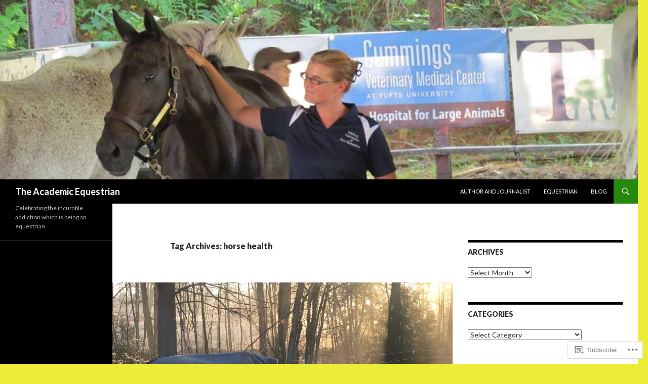

--- FILE ---
content_type: text/html; charset=UTF-8
request_url: https://christinakeim.com/tag/horse-health/
body_size: 24980
content:
<!DOCTYPE html>
<!--[if IE 7]>
<html class="ie ie7" lang="en">
<![endif]-->
<!--[if IE 8]>
<html class="ie ie8" lang="en">
<![endif]-->
<!--[if !(IE 7) & !(IE 8)]><!-->
<html lang="en">
<!--<![endif]-->
<head>
	<meta charset="UTF-8">
	<meta name="viewport" content="width=device-width">
	<title>horse health | The Academic Equestrian</title>
	<link rel="profile" href="https://gmpg.org/xfn/11">
	<link rel="pingback" href="https://christinakeim.com/xmlrpc.php">
	<!--[if lt IE 9]>
	<script src="https://s0.wp.com/wp-content/themes/pub/twentyfourteen/js/html5.js?m=1394055187i&amp;ver=3.7.0"></script>
	<![endif]-->
	<meta name='robots' content='max-image-preview:large' />

<!-- Async WordPress.com Remote Login -->
<script id="wpcom_remote_login_js">
var wpcom_remote_login_extra_auth = '';
function wpcom_remote_login_remove_dom_node_id( element_id ) {
	var dom_node = document.getElementById( element_id );
	if ( dom_node ) { dom_node.parentNode.removeChild( dom_node ); }
}
function wpcom_remote_login_remove_dom_node_classes( class_name ) {
	var dom_nodes = document.querySelectorAll( '.' + class_name );
	for ( var i = 0; i < dom_nodes.length; i++ ) {
		dom_nodes[ i ].parentNode.removeChild( dom_nodes[ i ] );
	}
}
function wpcom_remote_login_final_cleanup() {
	wpcom_remote_login_remove_dom_node_classes( "wpcom_remote_login_msg" );
	wpcom_remote_login_remove_dom_node_id( "wpcom_remote_login_key" );
	wpcom_remote_login_remove_dom_node_id( "wpcom_remote_login_validate" );
	wpcom_remote_login_remove_dom_node_id( "wpcom_remote_login_js" );
	wpcom_remote_login_remove_dom_node_id( "wpcom_request_access_iframe" );
	wpcom_remote_login_remove_dom_node_id( "wpcom_request_access_styles" );
}

// Watch for messages back from the remote login
window.addEventListener( "message", function( e ) {
	if ( e.origin === "https://r-login.wordpress.com" ) {
		var data = {};
		try {
			data = JSON.parse( e.data );
		} catch( e ) {
			wpcom_remote_login_final_cleanup();
			return;
		}

		if ( data.msg === 'LOGIN' ) {
			// Clean up the login check iframe
			wpcom_remote_login_remove_dom_node_id( "wpcom_remote_login_key" );

			var id_regex = new RegExp( /^[0-9]+$/ );
			var token_regex = new RegExp( /^.*|.*|.*$/ );
			if (
				token_regex.test( data.token )
				&& id_regex.test( data.wpcomid )
			) {
				// We have everything we need to ask for a login
				var script = document.createElement( "script" );
				script.setAttribute( "id", "wpcom_remote_login_validate" );
				script.src = '/remote-login.php?wpcom_remote_login=validate'
					+ '&wpcomid=' + data.wpcomid
					+ '&token=' + encodeURIComponent( data.token )
					+ '&host=' + window.location.protocol
					+ '//' + window.location.hostname
					+ '&postid=2185'
					+ '&is_singular=';
				document.body.appendChild( script );
			}

			return;
		}

		// Safari ITP, not logged in, so redirect
		if ( data.msg === 'LOGIN-REDIRECT' ) {
			window.location = 'https://wordpress.com/log-in?redirect_to=' + window.location.href;
			return;
		}

		// Safari ITP, storage access failed, remove the request
		if ( data.msg === 'LOGIN-REMOVE' ) {
			var css_zap = 'html { -webkit-transition: margin-top 1s; transition: margin-top 1s; } /* 9001 */ html { margin-top: 0 !important; } * html body { margin-top: 0 !important; } @media screen and ( max-width: 782px ) { html { margin-top: 0 !important; } * html body { margin-top: 0 !important; } }';
			var style_zap = document.createElement( 'style' );
			style_zap.type = 'text/css';
			style_zap.appendChild( document.createTextNode( css_zap ) );
			document.body.appendChild( style_zap );

			var e = document.getElementById( 'wpcom_request_access_iframe' );
			e.parentNode.removeChild( e );

			document.cookie = 'wordpress_com_login_access=denied; path=/; max-age=31536000';

			return;
		}

		// Safari ITP
		if ( data.msg === 'REQUEST_ACCESS' ) {
			console.log( 'request access: safari' );

			// Check ITP iframe enable/disable knob
			if ( wpcom_remote_login_extra_auth !== 'safari_itp_iframe' ) {
				return;
			}

			// If we are in a "private window" there is no ITP.
			var private_window = false;
			try {
				var opendb = window.openDatabase( null, null, null, null );
			} catch( e ) {
				private_window = true;
			}

			if ( private_window ) {
				console.log( 'private window' );
				return;
			}

			var iframe = document.createElement( 'iframe' );
			iframe.id = 'wpcom_request_access_iframe';
			iframe.setAttribute( 'scrolling', 'no' );
			iframe.setAttribute( 'sandbox', 'allow-storage-access-by-user-activation allow-scripts allow-same-origin allow-top-navigation-by-user-activation' );
			iframe.src = 'https://r-login.wordpress.com/remote-login.php?wpcom_remote_login=request_access&origin=' + encodeURIComponent( data.origin ) + '&wpcomid=' + encodeURIComponent( data.wpcomid );

			var css = 'html { -webkit-transition: margin-top 1s; transition: margin-top 1s; } /* 9001 */ html { margin-top: 46px !important; } * html body { margin-top: 46px !important; } @media screen and ( max-width: 660px ) { html { margin-top: 71px !important; } * html body { margin-top: 71px !important; } #wpcom_request_access_iframe { display: block; height: 71px !important; } } #wpcom_request_access_iframe { border: 0px; height: 46px; position: fixed; top: 0; left: 0; width: 100%; min-width: 100%; z-index: 99999; background: #23282d; } ';

			var style = document.createElement( 'style' );
			style.type = 'text/css';
			style.id = 'wpcom_request_access_styles';
			style.appendChild( document.createTextNode( css ) );
			document.body.appendChild( style );

			document.body.appendChild( iframe );
		}

		if ( data.msg === 'DONE' ) {
			wpcom_remote_login_final_cleanup();
		}
	}
}, false );

// Inject the remote login iframe after the page has had a chance to load
// more critical resources
window.addEventListener( "DOMContentLoaded", function( e ) {
	var iframe = document.createElement( "iframe" );
	iframe.style.display = "none";
	iframe.setAttribute( "scrolling", "no" );
	iframe.setAttribute( "id", "wpcom_remote_login_key" );
	iframe.src = "https://r-login.wordpress.com/remote-login.php"
		+ "?wpcom_remote_login=key"
		+ "&origin=aHR0cHM6Ly9jaHJpc3RpbmFrZWltLmNvbQ%3D%3D"
		+ "&wpcomid=61171275"
		+ "&time=" + Math.floor( Date.now() / 1000 );
	document.body.appendChild( iframe );
}, false );
</script>
<link rel='dns-prefetch' href='//s0.wp.com' />
<link rel='dns-prefetch' href='//fonts-api.wp.com' />
<link href='https://fonts.gstatic.com' crossorigin rel='preconnect' />
<link rel="alternate" type="application/rss+xml" title="The Academic Equestrian &raquo; Feed" href="https://christinakeim.com/feed/" />
<link rel="alternate" type="application/rss+xml" title="The Academic Equestrian &raquo; Comments Feed" href="https://christinakeim.com/comments/feed/" />
<link rel="alternate" type="application/rss+xml" title="The Academic Equestrian &raquo; horse health Tag Feed" href="https://christinakeim.com/tag/horse-health/feed/" />
	<script type="text/javascript">
		/* <![CDATA[ */
		function addLoadEvent(func) {
			var oldonload = window.onload;
			if (typeof window.onload != 'function') {
				window.onload = func;
			} else {
				window.onload = function () {
					oldonload();
					func();
				}
			}
		}
		/* ]]> */
	</script>
	<style id='wp-emoji-styles-inline-css'>

	img.wp-smiley, img.emoji {
		display: inline !important;
		border: none !important;
		box-shadow: none !important;
		height: 1em !important;
		width: 1em !important;
		margin: 0 0.07em !important;
		vertical-align: -0.1em !important;
		background: none !important;
		padding: 0 !important;
	}
/*# sourceURL=wp-emoji-styles-inline-css */
</style>
<link crossorigin='anonymous' rel='stylesheet' id='all-css-2-1' href='/wp-content/plugins/gutenberg-core/v22.2.0/build/styles/block-library/style.css?m=1764855221i&cssminify=yes' type='text/css' media='all' />
<style id='wp-block-library-inline-css'>
.has-text-align-justify {
	text-align:justify;
}
.has-text-align-justify{text-align:justify;}

/*# sourceURL=wp-block-library-inline-css */
</style><style id='global-styles-inline-css'>
:root{--wp--preset--aspect-ratio--square: 1;--wp--preset--aspect-ratio--4-3: 4/3;--wp--preset--aspect-ratio--3-4: 3/4;--wp--preset--aspect-ratio--3-2: 3/2;--wp--preset--aspect-ratio--2-3: 2/3;--wp--preset--aspect-ratio--16-9: 16/9;--wp--preset--aspect-ratio--9-16: 9/16;--wp--preset--color--black: #000;--wp--preset--color--cyan-bluish-gray: #abb8c3;--wp--preset--color--white: #fff;--wp--preset--color--pale-pink: #f78da7;--wp--preset--color--vivid-red: #cf2e2e;--wp--preset--color--luminous-vivid-orange: #ff6900;--wp--preset--color--luminous-vivid-amber: #fcb900;--wp--preset--color--light-green-cyan: #7bdcb5;--wp--preset--color--vivid-green-cyan: #00d084;--wp--preset--color--pale-cyan-blue: #8ed1fc;--wp--preset--color--vivid-cyan-blue: #0693e3;--wp--preset--color--vivid-purple: #9b51e0;--wp--preset--color--green: #24890d;--wp--preset--color--dark-gray: #2b2b2b;--wp--preset--color--medium-gray: #767676;--wp--preset--color--light-gray: #f5f5f5;--wp--preset--gradient--vivid-cyan-blue-to-vivid-purple: linear-gradient(135deg,rgb(6,147,227) 0%,rgb(155,81,224) 100%);--wp--preset--gradient--light-green-cyan-to-vivid-green-cyan: linear-gradient(135deg,rgb(122,220,180) 0%,rgb(0,208,130) 100%);--wp--preset--gradient--luminous-vivid-amber-to-luminous-vivid-orange: linear-gradient(135deg,rgb(252,185,0) 0%,rgb(255,105,0) 100%);--wp--preset--gradient--luminous-vivid-orange-to-vivid-red: linear-gradient(135deg,rgb(255,105,0) 0%,rgb(207,46,46) 100%);--wp--preset--gradient--very-light-gray-to-cyan-bluish-gray: linear-gradient(135deg,rgb(238,238,238) 0%,rgb(169,184,195) 100%);--wp--preset--gradient--cool-to-warm-spectrum: linear-gradient(135deg,rgb(74,234,220) 0%,rgb(151,120,209) 20%,rgb(207,42,186) 40%,rgb(238,44,130) 60%,rgb(251,105,98) 80%,rgb(254,248,76) 100%);--wp--preset--gradient--blush-light-purple: linear-gradient(135deg,rgb(255,206,236) 0%,rgb(152,150,240) 100%);--wp--preset--gradient--blush-bordeaux: linear-gradient(135deg,rgb(254,205,165) 0%,rgb(254,45,45) 50%,rgb(107,0,62) 100%);--wp--preset--gradient--luminous-dusk: linear-gradient(135deg,rgb(255,203,112) 0%,rgb(199,81,192) 50%,rgb(65,88,208) 100%);--wp--preset--gradient--pale-ocean: linear-gradient(135deg,rgb(255,245,203) 0%,rgb(182,227,212) 50%,rgb(51,167,181) 100%);--wp--preset--gradient--electric-grass: linear-gradient(135deg,rgb(202,248,128) 0%,rgb(113,206,126) 100%);--wp--preset--gradient--midnight: linear-gradient(135deg,rgb(2,3,129) 0%,rgb(40,116,252) 100%);--wp--preset--font-size--small: 13px;--wp--preset--font-size--medium: 20px;--wp--preset--font-size--large: 36px;--wp--preset--font-size--x-large: 42px;--wp--preset--font-family--albert-sans: 'Albert Sans', sans-serif;--wp--preset--font-family--alegreya: Alegreya, serif;--wp--preset--font-family--arvo: Arvo, serif;--wp--preset--font-family--bodoni-moda: 'Bodoni Moda', serif;--wp--preset--font-family--bricolage-grotesque: 'Bricolage Grotesque', sans-serif;--wp--preset--font-family--cabin: Cabin, sans-serif;--wp--preset--font-family--chivo: Chivo, sans-serif;--wp--preset--font-family--commissioner: Commissioner, sans-serif;--wp--preset--font-family--cormorant: Cormorant, serif;--wp--preset--font-family--courier-prime: 'Courier Prime', monospace;--wp--preset--font-family--crimson-pro: 'Crimson Pro', serif;--wp--preset--font-family--dm-mono: 'DM Mono', monospace;--wp--preset--font-family--dm-sans: 'DM Sans', sans-serif;--wp--preset--font-family--dm-serif-display: 'DM Serif Display', serif;--wp--preset--font-family--domine: Domine, serif;--wp--preset--font-family--eb-garamond: 'EB Garamond', serif;--wp--preset--font-family--epilogue: Epilogue, sans-serif;--wp--preset--font-family--fahkwang: Fahkwang, sans-serif;--wp--preset--font-family--figtree: Figtree, sans-serif;--wp--preset--font-family--fira-sans: 'Fira Sans', sans-serif;--wp--preset--font-family--fjalla-one: 'Fjalla One', sans-serif;--wp--preset--font-family--fraunces: Fraunces, serif;--wp--preset--font-family--gabarito: Gabarito, system-ui;--wp--preset--font-family--ibm-plex-mono: 'IBM Plex Mono', monospace;--wp--preset--font-family--ibm-plex-sans: 'IBM Plex Sans', sans-serif;--wp--preset--font-family--ibarra-real-nova: 'Ibarra Real Nova', serif;--wp--preset--font-family--instrument-serif: 'Instrument Serif', serif;--wp--preset--font-family--inter: Inter, sans-serif;--wp--preset--font-family--josefin-sans: 'Josefin Sans', sans-serif;--wp--preset--font-family--jost: Jost, sans-serif;--wp--preset--font-family--libre-baskerville: 'Libre Baskerville', serif;--wp--preset--font-family--libre-franklin: 'Libre Franklin', sans-serif;--wp--preset--font-family--literata: Literata, serif;--wp--preset--font-family--lora: Lora, serif;--wp--preset--font-family--merriweather: Merriweather, serif;--wp--preset--font-family--montserrat: Montserrat, sans-serif;--wp--preset--font-family--newsreader: Newsreader, serif;--wp--preset--font-family--noto-sans-mono: 'Noto Sans Mono', sans-serif;--wp--preset--font-family--nunito: Nunito, sans-serif;--wp--preset--font-family--open-sans: 'Open Sans', sans-serif;--wp--preset--font-family--overpass: Overpass, sans-serif;--wp--preset--font-family--pt-serif: 'PT Serif', serif;--wp--preset--font-family--petrona: Petrona, serif;--wp--preset--font-family--piazzolla: Piazzolla, serif;--wp--preset--font-family--playfair-display: 'Playfair Display', serif;--wp--preset--font-family--plus-jakarta-sans: 'Plus Jakarta Sans', sans-serif;--wp--preset--font-family--poppins: Poppins, sans-serif;--wp--preset--font-family--raleway: Raleway, sans-serif;--wp--preset--font-family--roboto: Roboto, sans-serif;--wp--preset--font-family--roboto-slab: 'Roboto Slab', serif;--wp--preset--font-family--rubik: Rubik, sans-serif;--wp--preset--font-family--rufina: Rufina, serif;--wp--preset--font-family--sora: Sora, sans-serif;--wp--preset--font-family--source-sans-3: 'Source Sans 3', sans-serif;--wp--preset--font-family--source-serif-4: 'Source Serif 4', serif;--wp--preset--font-family--space-mono: 'Space Mono', monospace;--wp--preset--font-family--syne: Syne, sans-serif;--wp--preset--font-family--texturina: Texturina, serif;--wp--preset--font-family--urbanist: Urbanist, sans-serif;--wp--preset--font-family--work-sans: 'Work Sans', sans-serif;--wp--preset--spacing--20: 0.44rem;--wp--preset--spacing--30: 0.67rem;--wp--preset--spacing--40: 1rem;--wp--preset--spacing--50: 1.5rem;--wp--preset--spacing--60: 2.25rem;--wp--preset--spacing--70: 3.38rem;--wp--preset--spacing--80: 5.06rem;--wp--preset--shadow--natural: 6px 6px 9px rgba(0, 0, 0, 0.2);--wp--preset--shadow--deep: 12px 12px 50px rgba(0, 0, 0, 0.4);--wp--preset--shadow--sharp: 6px 6px 0px rgba(0, 0, 0, 0.2);--wp--preset--shadow--outlined: 6px 6px 0px -3px rgb(255, 255, 255), 6px 6px rgb(0, 0, 0);--wp--preset--shadow--crisp: 6px 6px 0px rgb(0, 0, 0);}:where(.is-layout-flex){gap: 0.5em;}:where(.is-layout-grid){gap: 0.5em;}body .is-layout-flex{display: flex;}.is-layout-flex{flex-wrap: wrap;align-items: center;}.is-layout-flex > :is(*, div){margin: 0;}body .is-layout-grid{display: grid;}.is-layout-grid > :is(*, div){margin: 0;}:where(.wp-block-columns.is-layout-flex){gap: 2em;}:where(.wp-block-columns.is-layout-grid){gap: 2em;}:where(.wp-block-post-template.is-layout-flex){gap: 1.25em;}:where(.wp-block-post-template.is-layout-grid){gap: 1.25em;}.has-black-color{color: var(--wp--preset--color--black) !important;}.has-cyan-bluish-gray-color{color: var(--wp--preset--color--cyan-bluish-gray) !important;}.has-white-color{color: var(--wp--preset--color--white) !important;}.has-pale-pink-color{color: var(--wp--preset--color--pale-pink) !important;}.has-vivid-red-color{color: var(--wp--preset--color--vivid-red) !important;}.has-luminous-vivid-orange-color{color: var(--wp--preset--color--luminous-vivid-orange) !important;}.has-luminous-vivid-amber-color{color: var(--wp--preset--color--luminous-vivid-amber) !important;}.has-light-green-cyan-color{color: var(--wp--preset--color--light-green-cyan) !important;}.has-vivid-green-cyan-color{color: var(--wp--preset--color--vivid-green-cyan) !important;}.has-pale-cyan-blue-color{color: var(--wp--preset--color--pale-cyan-blue) !important;}.has-vivid-cyan-blue-color{color: var(--wp--preset--color--vivid-cyan-blue) !important;}.has-vivid-purple-color{color: var(--wp--preset--color--vivid-purple) !important;}.has-black-background-color{background-color: var(--wp--preset--color--black) !important;}.has-cyan-bluish-gray-background-color{background-color: var(--wp--preset--color--cyan-bluish-gray) !important;}.has-white-background-color{background-color: var(--wp--preset--color--white) !important;}.has-pale-pink-background-color{background-color: var(--wp--preset--color--pale-pink) !important;}.has-vivid-red-background-color{background-color: var(--wp--preset--color--vivid-red) !important;}.has-luminous-vivid-orange-background-color{background-color: var(--wp--preset--color--luminous-vivid-orange) !important;}.has-luminous-vivid-amber-background-color{background-color: var(--wp--preset--color--luminous-vivid-amber) !important;}.has-light-green-cyan-background-color{background-color: var(--wp--preset--color--light-green-cyan) !important;}.has-vivid-green-cyan-background-color{background-color: var(--wp--preset--color--vivid-green-cyan) !important;}.has-pale-cyan-blue-background-color{background-color: var(--wp--preset--color--pale-cyan-blue) !important;}.has-vivid-cyan-blue-background-color{background-color: var(--wp--preset--color--vivid-cyan-blue) !important;}.has-vivid-purple-background-color{background-color: var(--wp--preset--color--vivid-purple) !important;}.has-black-border-color{border-color: var(--wp--preset--color--black) !important;}.has-cyan-bluish-gray-border-color{border-color: var(--wp--preset--color--cyan-bluish-gray) !important;}.has-white-border-color{border-color: var(--wp--preset--color--white) !important;}.has-pale-pink-border-color{border-color: var(--wp--preset--color--pale-pink) !important;}.has-vivid-red-border-color{border-color: var(--wp--preset--color--vivid-red) !important;}.has-luminous-vivid-orange-border-color{border-color: var(--wp--preset--color--luminous-vivid-orange) !important;}.has-luminous-vivid-amber-border-color{border-color: var(--wp--preset--color--luminous-vivid-amber) !important;}.has-light-green-cyan-border-color{border-color: var(--wp--preset--color--light-green-cyan) !important;}.has-vivid-green-cyan-border-color{border-color: var(--wp--preset--color--vivid-green-cyan) !important;}.has-pale-cyan-blue-border-color{border-color: var(--wp--preset--color--pale-cyan-blue) !important;}.has-vivid-cyan-blue-border-color{border-color: var(--wp--preset--color--vivid-cyan-blue) !important;}.has-vivid-purple-border-color{border-color: var(--wp--preset--color--vivid-purple) !important;}.has-vivid-cyan-blue-to-vivid-purple-gradient-background{background: var(--wp--preset--gradient--vivid-cyan-blue-to-vivid-purple) !important;}.has-light-green-cyan-to-vivid-green-cyan-gradient-background{background: var(--wp--preset--gradient--light-green-cyan-to-vivid-green-cyan) !important;}.has-luminous-vivid-amber-to-luminous-vivid-orange-gradient-background{background: var(--wp--preset--gradient--luminous-vivid-amber-to-luminous-vivid-orange) !important;}.has-luminous-vivid-orange-to-vivid-red-gradient-background{background: var(--wp--preset--gradient--luminous-vivid-orange-to-vivid-red) !important;}.has-very-light-gray-to-cyan-bluish-gray-gradient-background{background: var(--wp--preset--gradient--very-light-gray-to-cyan-bluish-gray) !important;}.has-cool-to-warm-spectrum-gradient-background{background: var(--wp--preset--gradient--cool-to-warm-spectrum) !important;}.has-blush-light-purple-gradient-background{background: var(--wp--preset--gradient--blush-light-purple) !important;}.has-blush-bordeaux-gradient-background{background: var(--wp--preset--gradient--blush-bordeaux) !important;}.has-luminous-dusk-gradient-background{background: var(--wp--preset--gradient--luminous-dusk) !important;}.has-pale-ocean-gradient-background{background: var(--wp--preset--gradient--pale-ocean) !important;}.has-electric-grass-gradient-background{background: var(--wp--preset--gradient--electric-grass) !important;}.has-midnight-gradient-background{background: var(--wp--preset--gradient--midnight) !important;}.has-small-font-size{font-size: var(--wp--preset--font-size--small) !important;}.has-medium-font-size{font-size: var(--wp--preset--font-size--medium) !important;}.has-large-font-size{font-size: var(--wp--preset--font-size--large) !important;}.has-x-large-font-size{font-size: var(--wp--preset--font-size--x-large) !important;}.has-albert-sans-font-family{font-family: var(--wp--preset--font-family--albert-sans) !important;}.has-alegreya-font-family{font-family: var(--wp--preset--font-family--alegreya) !important;}.has-arvo-font-family{font-family: var(--wp--preset--font-family--arvo) !important;}.has-bodoni-moda-font-family{font-family: var(--wp--preset--font-family--bodoni-moda) !important;}.has-bricolage-grotesque-font-family{font-family: var(--wp--preset--font-family--bricolage-grotesque) !important;}.has-cabin-font-family{font-family: var(--wp--preset--font-family--cabin) !important;}.has-chivo-font-family{font-family: var(--wp--preset--font-family--chivo) !important;}.has-commissioner-font-family{font-family: var(--wp--preset--font-family--commissioner) !important;}.has-cormorant-font-family{font-family: var(--wp--preset--font-family--cormorant) !important;}.has-courier-prime-font-family{font-family: var(--wp--preset--font-family--courier-prime) !important;}.has-crimson-pro-font-family{font-family: var(--wp--preset--font-family--crimson-pro) !important;}.has-dm-mono-font-family{font-family: var(--wp--preset--font-family--dm-mono) !important;}.has-dm-sans-font-family{font-family: var(--wp--preset--font-family--dm-sans) !important;}.has-dm-serif-display-font-family{font-family: var(--wp--preset--font-family--dm-serif-display) !important;}.has-domine-font-family{font-family: var(--wp--preset--font-family--domine) !important;}.has-eb-garamond-font-family{font-family: var(--wp--preset--font-family--eb-garamond) !important;}.has-epilogue-font-family{font-family: var(--wp--preset--font-family--epilogue) !important;}.has-fahkwang-font-family{font-family: var(--wp--preset--font-family--fahkwang) !important;}.has-figtree-font-family{font-family: var(--wp--preset--font-family--figtree) !important;}.has-fira-sans-font-family{font-family: var(--wp--preset--font-family--fira-sans) !important;}.has-fjalla-one-font-family{font-family: var(--wp--preset--font-family--fjalla-one) !important;}.has-fraunces-font-family{font-family: var(--wp--preset--font-family--fraunces) !important;}.has-gabarito-font-family{font-family: var(--wp--preset--font-family--gabarito) !important;}.has-ibm-plex-mono-font-family{font-family: var(--wp--preset--font-family--ibm-plex-mono) !important;}.has-ibm-plex-sans-font-family{font-family: var(--wp--preset--font-family--ibm-plex-sans) !important;}.has-ibarra-real-nova-font-family{font-family: var(--wp--preset--font-family--ibarra-real-nova) !important;}.has-instrument-serif-font-family{font-family: var(--wp--preset--font-family--instrument-serif) !important;}.has-inter-font-family{font-family: var(--wp--preset--font-family--inter) !important;}.has-josefin-sans-font-family{font-family: var(--wp--preset--font-family--josefin-sans) !important;}.has-jost-font-family{font-family: var(--wp--preset--font-family--jost) !important;}.has-libre-baskerville-font-family{font-family: var(--wp--preset--font-family--libre-baskerville) !important;}.has-libre-franklin-font-family{font-family: var(--wp--preset--font-family--libre-franklin) !important;}.has-literata-font-family{font-family: var(--wp--preset--font-family--literata) !important;}.has-lora-font-family{font-family: var(--wp--preset--font-family--lora) !important;}.has-merriweather-font-family{font-family: var(--wp--preset--font-family--merriweather) !important;}.has-montserrat-font-family{font-family: var(--wp--preset--font-family--montserrat) !important;}.has-newsreader-font-family{font-family: var(--wp--preset--font-family--newsreader) !important;}.has-noto-sans-mono-font-family{font-family: var(--wp--preset--font-family--noto-sans-mono) !important;}.has-nunito-font-family{font-family: var(--wp--preset--font-family--nunito) !important;}.has-open-sans-font-family{font-family: var(--wp--preset--font-family--open-sans) !important;}.has-overpass-font-family{font-family: var(--wp--preset--font-family--overpass) !important;}.has-pt-serif-font-family{font-family: var(--wp--preset--font-family--pt-serif) !important;}.has-petrona-font-family{font-family: var(--wp--preset--font-family--petrona) !important;}.has-piazzolla-font-family{font-family: var(--wp--preset--font-family--piazzolla) !important;}.has-playfair-display-font-family{font-family: var(--wp--preset--font-family--playfair-display) !important;}.has-plus-jakarta-sans-font-family{font-family: var(--wp--preset--font-family--plus-jakarta-sans) !important;}.has-poppins-font-family{font-family: var(--wp--preset--font-family--poppins) !important;}.has-raleway-font-family{font-family: var(--wp--preset--font-family--raleway) !important;}.has-roboto-font-family{font-family: var(--wp--preset--font-family--roboto) !important;}.has-roboto-slab-font-family{font-family: var(--wp--preset--font-family--roboto-slab) !important;}.has-rubik-font-family{font-family: var(--wp--preset--font-family--rubik) !important;}.has-rufina-font-family{font-family: var(--wp--preset--font-family--rufina) !important;}.has-sora-font-family{font-family: var(--wp--preset--font-family--sora) !important;}.has-source-sans-3-font-family{font-family: var(--wp--preset--font-family--source-sans-3) !important;}.has-source-serif-4-font-family{font-family: var(--wp--preset--font-family--source-serif-4) !important;}.has-space-mono-font-family{font-family: var(--wp--preset--font-family--space-mono) !important;}.has-syne-font-family{font-family: var(--wp--preset--font-family--syne) !important;}.has-texturina-font-family{font-family: var(--wp--preset--font-family--texturina) !important;}.has-urbanist-font-family{font-family: var(--wp--preset--font-family--urbanist) !important;}.has-work-sans-font-family{font-family: var(--wp--preset--font-family--work-sans) !important;}
/*# sourceURL=global-styles-inline-css */
</style>

<style id='classic-theme-styles-inline-css'>
/*! This file is auto-generated */
.wp-block-button__link{color:#fff;background-color:#32373c;border-radius:9999px;box-shadow:none;text-decoration:none;padding:calc(.667em + 2px) calc(1.333em + 2px);font-size:1.125em}.wp-block-file__button{background:#32373c;color:#fff;text-decoration:none}
/*# sourceURL=/wp-includes/css/classic-themes.min.css */
</style>
<link crossorigin='anonymous' rel='stylesheet' id='all-css-4-1' href='/_static/??-eJx9jUsOwjAMRC+EY6UgCAvEWZrEKoG4jWq3hduTLvisurFG1nszuBQIQ6/UK5Y8dakXDIPPQ3gINsY6Y0ESl0ww0mwOGJPolwDRVyYTRHb4V8QT/LpGqn8ura4EU0wtZeKKbWlLih1p1eWTQem5rZQ6A96XkUSgXk4Tg97qlqzelS/26KzbN835dH8DjlpbIA==&cssminify=yes' type='text/css' media='all' />
<link rel='stylesheet' id='twentyfourteen-lato-css' href='https://fonts-api.wp.com/css?family=Lato%3A300%2C400%2C700%2C900%2C300italic%2C400italic%2C700italic&#038;subset=latin%2Clatin-ext&#038;display=fallback' media='all' />
<link crossorigin='anonymous' rel='stylesheet' id='all-css-6-1' href='/_static/??-eJyVjc0OwjAMg1+IYfEzJg6IR0EsCqNbm1ZLomlvT4U4cODCzbY+21hKQ1mMxZC8KdGHIIqRrdxp+nioC25BCAMLz6EW9LfckuoGX5v25MSK4j1sqcH6yD4bc920NfIffCXRx0zT++SaLruuPey78+nYji+gKkqp&cssminify=yes' type='text/css' media='all' />
<link crossorigin='anonymous' rel='stylesheet' id='all-css-8-1' href='/_static/??-eJx9y0EOAiEMheELidVM1LAwnmWGdBBTWkJLyNxedKNu3L3/JR/04oKwIRvYHTMqlLaA9XFsq7RqiAxBFdQ2QtdLkLwfvYMvmZsr1GJihYoLSRwzvtUn/6GI4kjCbEn4J9xKc6ovesvX4/kwTRfv/enxBDp+RCg=&cssminify=yes' type='text/css' media='all' />
<link crossorigin='anonymous' rel='stylesheet' id='print-css-9-1' href='/wp-content/mu-plugins/global-print/global-print.css?m=1465851035i&cssminify=yes' type='text/css' media='print' />
<style id='jetpack-global-styles-frontend-style-inline-css'>
:root { --font-headings: unset; --font-base: unset; --font-headings-default: -apple-system,BlinkMacSystemFont,"Segoe UI",Roboto,Oxygen-Sans,Ubuntu,Cantarell,"Helvetica Neue",sans-serif; --font-base-default: -apple-system,BlinkMacSystemFont,"Segoe UI",Roboto,Oxygen-Sans,Ubuntu,Cantarell,"Helvetica Neue",sans-serif;}
/*# sourceURL=jetpack-global-styles-frontend-style-inline-css */
</style>
<link crossorigin='anonymous' rel='stylesheet' id='all-css-12-1' href='/wp-content/themes/h4/global.css?m=1420737423i&cssminify=yes' type='text/css' media='all' />
<script id="wpcom-actionbar-placeholder-js-extra">
var actionbardata = {"siteID":"61171275","postID":"0","siteURL":"https://christinakeim.com","xhrURL":"https://christinakeim.com/wp-admin/admin-ajax.php","nonce":"bdae942ed4","isLoggedIn":"","statusMessage":"","subsEmailDefault":"instantly","proxyScriptUrl":"https://s0.wp.com/wp-content/js/wpcom-proxy-request.js?m=1513050504i&amp;ver=20211021","i18n":{"followedText":"New posts from this site will now appear in your \u003Ca href=\"https://wordpress.com/reader\"\u003EReader\u003C/a\u003E","foldBar":"Collapse this bar","unfoldBar":"Expand this bar","shortLinkCopied":"Shortlink copied to clipboard."}};
//# sourceURL=wpcom-actionbar-placeholder-js-extra
</script>
<script id="jetpack-mu-wpcom-settings-js-before">
var JETPACK_MU_WPCOM_SETTINGS = {"assetsUrl":"https://s0.wp.com/wp-content/mu-plugins/jetpack-mu-wpcom-plugin/sun/jetpack_vendor/automattic/jetpack-mu-wpcom/src/build/"};
//# sourceURL=jetpack-mu-wpcom-settings-js-before
</script>
<script crossorigin='anonymous' type='text/javascript'  src='/_static/??-eJzTLy/QTc7PK0nNK9HPKtYvyinRLSjKr6jUyyrW0QfKZeYl55SmpBaDJLMKS1OLKqGUXm5mHkFFurmZ6UWJJalQxfa5tobmRgamxgZmFpZZACbyLJI='></script>
<script id="rlt-proxy-js-after">
	rltInitialize( {"token":null,"iframeOrigins":["https:\/\/widgets.wp.com"]} );
//# sourceURL=rlt-proxy-js-after
</script>
<link rel="EditURI" type="application/rsd+xml" title="RSD" href="https://christinakeim.wordpress.com/xmlrpc.php?rsd" />
<meta name="generator" content="WordPress.com" />

<!-- Jetpack Open Graph Tags -->
<meta property="og:type" content="website" />
<meta property="og:title" content="horse health &#8211; The Academic Equestrian" />
<meta property="og:url" content="https://christinakeim.com/tag/horse-health/" />
<meta property="og:site_name" content="The Academic Equestrian" />
<meta property="og:image" content="https://secure.gravatar.com/blavatar/bf8e073e8f7830d036543a184bfd624f2ca1f0f3d58138777f653fc56b736efd?s=200&#038;ts=1768148992" />
<meta property="og:image:width" content="200" />
<meta property="og:image:height" content="200" />
<meta property="og:image:alt" content="" />
<meta property="og:locale" content="en_US" />

<!-- End Jetpack Open Graph Tags -->
<link rel="shortcut icon" type="image/x-icon" href="https://secure.gravatar.com/blavatar/bf8e073e8f7830d036543a184bfd624f2ca1f0f3d58138777f653fc56b736efd?s=32" sizes="16x16" />
<link rel="icon" type="image/x-icon" href="https://secure.gravatar.com/blavatar/bf8e073e8f7830d036543a184bfd624f2ca1f0f3d58138777f653fc56b736efd?s=32" sizes="16x16" />
<link rel="apple-touch-icon" href="https://secure.gravatar.com/blavatar/bf8e073e8f7830d036543a184bfd624f2ca1f0f3d58138777f653fc56b736efd?s=114" />
<link rel='openid.server' href='https://christinakeim.com/?openidserver=1' />
<link rel='openid.delegate' href='https://christinakeim.com/' />
<link rel="search" type="application/opensearchdescription+xml" href="https://christinakeim.com/osd.xml" title="The Academic Equestrian" />
<link rel="search" type="application/opensearchdescription+xml" href="https://s1.wp.com/opensearch.xml" title="WordPress.com" />
<meta name="theme-color" content="#eded38" />
<style>.recentcomments a{display:inline !important;padding:0 !important;margin:0 !important;}</style>		<style type="text/css">
			.recentcomments a {
				display: inline !important;
				padding: 0 !important;
				margin: 0 !important;
			}

			table.recentcommentsavatartop img.avatar, table.recentcommentsavatarend img.avatar {
				border: 0px;
				margin: 0;
			}

			table.recentcommentsavatartop a, table.recentcommentsavatarend a {
				border: 0px !important;
				background-color: transparent !important;
			}

			td.recentcommentsavatarend, td.recentcommentsavatartop {
				padding: 0px 0px 1px 0px;
				margin: 0px;
			}

			td.recentcommentstextend {
				border: none !important;
				padding: 0px 0px 2px 10px;
			}

			.rtl td.recentcommentstextend {
				padding: 0px 10px 2px 0px;
			}

			td.recentcommentstexttop {
				border: none;
				padding: 0px 0px 0px 10px;
			}

			.rtl td.recentcommentstexttop {
				padding: 0px 10px 0px 0px;
			}
		</style>
		<meta name="description" content="Posts about horse health written by christinakeim" />
<style id="custom-background-css">
body.custom-background { background-color: #eded38; }
</style>
	<link crossorigin='anonymous' rel='stylesheet' id='all-css-2-3' href='/_static/??-eJydjtsKwkAMRH/INtQL6oP4KdKmoaTd3YQmy+LfW/ECvqlvc4bhMFC0QklOySHmSkMeOBmM5Nri9GSwnODCCaELgpOBFVaaazRbwdeCKH0OZIDtLNkovDev4kff41Dm0C/YGc6szrJsP6iOnP48WrgfyA1ctFKxJZlfA91t53hq9rvN8dBsm/V4A009eyk=&cssminify=yes' type='text/css' media='all' />
</head>

<body class="archive tag tag-horse-health tag-972891 custom-background wp-embed-responsive wp-theme-pubtwentyfourteen customizer-styles-applied header-image list-view footer-widgets jetpack-reblog-enabled">
<div id="page" class="hfeed site">
		<div id="site-header">
		<a href="https://christinakeim.com/" rel="home">
			<img src="https://christinakeim.com/wp-content/uploads/2015/11/cropped-leeatawardsceremony2015distancedays.jpg" width="1260" height="355" alt="The Academic Equestrian" />
		</a>
	</div>
	
	<header id="masthead" class="site-header">
		<div class="header-main">
			<h1 class="site-title"><a href="https://christinakeim.com/" rel="home">The Academic Equestrian</a></h1>

			<div class="search-toggle">
				<a href="#search-container" class="screen-reader-text" aria-expanded="false" aria-controls="search-container">Search</a>
			</div>

			<nav id="primary-navigation" class="site-navigation primary-navigation">
				<button class="menu-toggle">Primary Menu</button>
				<a class="screen-reader-text skip-link" href="#content">Skip to content</a>
				<div class="menu-menu-1-container"><ul id="primary-menu" class="nav-menu"><li id="menu-item-2531" class="menu-item menu-item-type-post_type menu-item-object-page menu-item-2531"><a href="https://christinakeim.com/homepage/author-and-journalist/">Author and Journalist</a></li>
<li id="menu-item-2080" class="menu-item menu-item-type-post_type menu-item-object-page menu-item-2080"><a href="https://christinakeim.com/christina-keim-equestrian/">Equestrian</a></li>
<li id="menu-item-2115" class="menu-item menu-item-type-post_type menu-item-object-page current_page_parent menu-item-2115"><a href="https://christinakeim.com/blog/">Blog</a></li>
</ul></div>			</nav>
		</div>

		<div id="search-container" class="search-box-wrapper hide">
			<div class="search-box">
				<form role="search" method="get" class="search-form" action="https://christinakeim.com/">
				<label>
					<span class="screen-reader-text">Search for:</span>
					<input type="search" class="search-field" placeholder="Search &hellip;" value="" name="s" />
				</label>
				<input type="submit" class="search-submit" value="Search" />
			</form>			</div>
		</div>
	</header><!-- #masthead -->

	<div id="main" class="site-main">

	<section id="primary" class="content-area">
		<div id="content" class="site-content" role="main">

			
			<header class="archive-header">
				<h1 class="archive-title">
				Tag Archives: horse health				</h1>

							</header><!-- .archive-header -->

				
<article id="post-2185" class="post-2185 post type-post status-publish format-standard has-post-thumbnail hentry category-horse-care-and-management tag-equestrian tag-equestrianism tag-equine-health tag-equine-nutrition tag-grain-mites tag-horse-care tag-horse-health tag-horse-management tag-horsemanship tag-horses">
	
	<a class="post-thumbnail" href="https://christinakeim.com/2020/08/02/grain-mites-unwelcome-summer-visitors/" aria-hidden="true">
			<img width="672" height="372" src="https://christinakeim.com/wp-content/uploads/2018/06/img_2540.jpg?w=672&amp;h=372&amp;crop=1" class="attachment-post-thumbnail size-post-thumbnail wp-post-image" alt="Grain Mites: Unwelcome Summer Visitors" decoding="async" srcset="https://christinakeim.com/wp-content/uploads/2018/06/img_2540.jpg?w=672&amp;h=372&amp;crop=1 672w, https://christinakeim.com/wp-content/uploads/2018/06/img_2540.jpg?w=1344&amp;h=744&amp;crop=1 1344w, https://christinakeim.com/wp-content/uploads/2018/06/img_2540.jpg?w=150&amp;h=83&amp;crop=1 150w, https://christinakeim.com/wp-content/uploads/2018/06/img_2540.jpg?w=300&amp;h=166&amp;crop=1 300w, https://christinakeim.com/wp-content/uploads/2018/06/img_2540.jpg?w=768&amp;h=425&amp;crop=1 768w, https://christinakeim.com/wp-content/uploads/2018/06/img_2540.jpg?w=1024&amp;h=567&amp;crop=1 1024w" sizes="(max-width: 672px) 100vw, 672px" data-attachment-id="1921" data-permalink="https://christinakeim.com/img_2540/" data-orig-file="https://christinakeim.com/wp-content/uploads/2018/06/img_2540.jpg" data-orig-size="3024,4032" data-comments-opened="1" data-image-meta="{&quot;aperture&quot;:&quot;0&quot;,&quot;credit&quot;:&quot;&quot;,&quot;camera&quot;:&quot;&quot;,&quot;caption&quot;:&quot;&quot;,&quot;created_timestamp&quot;:&quot;0&quot;,&quot;copyright&quot;:&quot;&quot;,&quot;focal_length&quot;:&quot;0&quot;,&quot;iso&quot;:&quot;0&quot;,&quot;shutter_speed&quot;:&quot;0&quot;,&quot;title&quot;:&quot;&quot;,&quot;orientation&quot;:&quot;1&quot;}" data-image-title="img_2540" data-image-description="" data-image-caption="&lt;p&gt;The calm before the late March blizzard.&lt;/p&gt;
" data-medium-file="https://christinakeim.com/wp-content/uploads/2018/06/img_2540.jpg?w=225" data-large-file="https://christinakeim.com/wp-content/uploads/2018/06/img_2540.jpg?w=474" />	</a>

			
	<header class="entry-header">
				<div class="entry-meta">
			<span class="cat-links"><a href="https://christinakeim.com/category/horse-care-and-management/" rel="category tag">Horse Care and Management</a></span>
		</div>
			<h1 class="entry-title"><a href="https://christinakeim.com/2020/08/02/grain-mites-unwelcome-summer-visitors/" rel="bookmark">Grain Mites: Unwelcome Summer Visitors</a></h1>
		<div class="entry-meta">
			<span class="entry-date"><a href="https://christinakeim.com/2020/08/02/grain-mites-unwelcome-summer-visitors/" rel="bookmark"><time class="entry-date" datetime="2020-08-02T19:14:00+00:00">August 2, 2020</time></a></span> <span class="byline"><span class="author vcard"><a class="url fn n" href="https://christinakeim.com/author/christinakeim/" rel="author">christinakeim</a></span></span>			<span class="comments-link"><a href="https://christinakeim.com/2020/08/02/grain-mites-unwelcome-summer-visitors/#respond">Leave a comment</a></span>
						</div><!-- .entry-meta -->
	</header><!-- .entry-header -->

		<div class="entry-content">
		<p>While most equestrians living in temperate regions of the U.S. look forward to the pleasant weather of late spring and summer, the humidity and warm-but-not-scorching temperatures are also ideal conditions for grain mites. These tiny members of the <em>Acaridae</em> family are only between 100<sup>th</sup> to 300<sup>th</sup> of an inch in length and are relatives of spiders and ticks.  When conditions are ideal, these common pests can occur in large numbers in grain, hay and straw, happily eating their way through your horse’s dinner.</p>
<p>“Grain mites eat the germ out of any kind of stored grain products and proteins,” explains Jessica Starcevich, M.S., staff entomologist with Spalding Labs. “They thrive in high humidity. Depending on the species, this means relative humidity over 70%.”</p>
<figure data-shortcode="caption" id="attachment_2189" aria-describedby="caption-attachment-2189" style="width: 150px" class="wp-caption aligncenter"><img data-attachment-id="2189" data-permalink="https://christinakeim.com/2020/08/02/grain-mites-unwelcome-summer-visitors/flour-and-grain-mites5f20f8aa7d8c2/" data-orig-file="https://christinakeim.com/wp-content/uploads/2020/08/flour-and-grain-mites5f20f8aa7d8c2.jpg" data-orig-size="150,240" data-comments-opened="1" data-image-meta="{&quot;aperture&quot;:&quot;0&quot;,&quot;credit&quot;:&quot;&quot;,&quot;camera&quot;:&quot;&quot;,&quot;caption&quot;:&quot;&quot;,&quot;created_timestamp&quot;:&quot;0&quot;,&quot;copyright&quot;:&quot;&quot;,&quot;focal_length&quot;:&quot;0&quot;,&quot;iso&quot;:&quot;0&quot;,&quot;shutter_speed&quot;:&quot;0&quot;,&quot;title&quot;:&quot;&quot;,&quot;orientation&quot;:&quot;0&quot;}" data-image-title="flour-and-grain-mites5f20f8aa7d8c2" data-image-description="" data-image-caption="" data-medium-file="https://christinakeim.com/wp-content/uploads/2020/08/flour-and-grain-mites5f20f8aa7d8c2.jpg?w=150" data-large-file="https://christinakeim.com/wp-content/uploads/2020/08/flour-and-grain-mites5f20f8aa7d8c2.jpg?w=150" class=" size-full wp-image-2189 aligncenter" src="https://christinakeim.com/wp-content/uploads/2020/08/flour-and-grain-mites5f20f8aa7d8c2.jpg?w=474" alt="flour-and-grain-mites5f20f8aa7d8c2"   srcset="https://christinakeim.com/wp-content/uploads/2020/08/flour-and-grain-mites5f20f8aa7d8c2.jpg 150w, https://christinakeim.com/wp-content/uploads/2020/08/flour-and-grain-mites5f20f8aa7d8c2.jpg?w=94&amp;h=150 94w" sizes="(max-width: 150px) 100vw, 150px" /><figcaption id="caption-attachment-2189" class="wp-caption-text">Grain mite (drawing from Penn State Extension website).</figcaption></figure>
<p>&nbsp;</p>
<p>But a mite infestation is more than just a nuisance—exposure to grain mites can cause allergic reactions in several species. Grain mites are known human allergens, and ingestion of large quantities has caused lesions in the stomach lining of cattle. While more research is needed, there is increasing evidence that grain mites, which also feed on molds and fungus and spread fungal spores throughout their environment, may play a role in triggering equine respiratory syndromes.</p>
<p>Because mites are so small, managers might not notice their presence—at first. But with a fairly long lifespan (mites can live up to fifty-five days) and prolific reproductive capacity (a female will lay 600-800 eggs during her lifetime), it won’t take long for their numbers to compound. An active mite infestation looks as if the grain bin (or bag) has been coated in a light brown dust. The grain itself may appear dusty, and if you begin moving bags around, the mites’ crushed exoskeletons can give off a “minty” odor.</p>
<figure data-shortcode="caption" id="attachment_2186" aria-describedby="caption-attachment-2186" style="width: 463px" class="wp-caption aligncenter"><img data-attachment-id="2186" data-permalink="https://christinakeim.com/2020/08/02/grain-mites-unwelcome-summer-visitors/grainmites/" data-orig-file="https://christinakeim.com/wp-content/uploads/2020/08/grainmites.jpg" data-orig-size="463,347" data-comments-opened="1" data-image-meta="{&quot;aperture&quot;:&quot;0&quot;,&quot;credit&quot;:&quot;&quot;,&quot;camera&quot;:&quot;&quot;,&quot;caption&quot;:&quot;&quot;,&quot;created_timestamp&quot;:&quot;0&quot;,&quot;copyright&quot;:&quot;&quot;,&quot;focal_length&quot;:&quot;0&quot;,&quot;iso&quot;:&quot;0&quot;,&quot;shutter_speed&quot;:&quot;0&quot;,&quot;title&quot;:&quot;&quot;,&quot;orientation&quot;:&quot;0&quot;}" data-image-title="GrainMites" data-image-description="" data-image-caption="" data-medium-file="https://christinakeim.com/wp-content/uploads/2020/08/grainmites.jpg?w=300" data-large-file="https://christinakeim.com/wp-content/uploads/2020/08/grainmites.jpg?w=463" class=" size-full wp-image-2186 aligncenter" src="https://christinakeim.com/wp-content/uploads/2020/08/grainmites.jpg?w=474" alt="GrainMites"   srcset="https://christinakeim.com/wp-content/uploads/2020/08/grainmites.jpg 463w, https://christinakeim.com/wp-content/uploads/2020/08/grainmites.jpg?w=150&amp;h=112 150w, https://christinakeim.com/wp-content/uploads/2020/08/grainmites.jpg?w=300&amp;h=225 300w" sizes="(max-width: 463px) 100vw, 463px" /><figcaption id="caption-attachment-2186" class="wp-caption-text">Large numbers of grain mites gathered together resemble a yellow-orange dust. Photo Agna Rodrigues/Bugwood.org</figcaption></figure>
<p>“They are most common in regular whole grains, like oats, corn and barely,” says Starcevich. “But they can infest pelleted feed and certainly sweet feed that has oats and things mixed into it.”</p>
<p>When it comes to grain mites, the best defense is a good offense. Many mite-prevention techniques should already be best practices in terms of grain storage. Strategies such as never pouring new grain over old, thoroughly cleaning out and scrubbing bins in between fill ups, storing grain in airtight containers and religiously cleaning up hay chaff, mold and dust, can all help eliminate the conditions that favor grain mites.</p>
<figure data-shortcode="caption" id="attachment_2190" aria-describedby="caption-attachment-2190" style="width: 3024px" class="wp-caption alignnone"><img data-attachment-id="2190" data-permalink="https://christinakeim.com/img_4223/" data-orig-file="https://christinakeim.com/wp-content/uploads/2020/08/img_4223.jpg" data-orig-size="3024,4032" data-comments-opened="1" data-image-meta="{&quot;aperture&quot;:&quot;2.2&quot;,&quot;credit&quot;:&quot;&quot;,&quot;camera&quot;:&quot;iPhone SE&quot;,&quot;caption&quot;:&quot;&quot;,&quot;created_timestamp&quot;:&quot;1596380515&quot;,&quot;copyright&quot;:&quot;&quot;,&quot;focal_length&quot;:&quot;4.15&quot;,&quot;iso&quot;:&quot;250&quot;,&quot;shutter_speed&quot;:&quot;0.066666666666667&quot;,&quot;title&quot;:&quot;&quot;,&quot;orientation&quot;:&quot;1&quot;}" data-image-title="img_4223" data-image-description="" data-image-caption="" data-medium-file="https://christinakeim.com/wp-content/uploads/2020/08/img_4223.jpg?w=225" data-large-file="https://christinakeim.com/wp-content/uploads/2020/08/img_4223.jpg?w=474" loading="lazy" class=" size-full wp-image-2190 alignnone" src="https://christinakeim.com/wp-content/uploads/2020/08/img_4223.jpg?w=474" alt="img_4223"   srcset="https://christinakeim.com/wp-content/uploads/2020/08/img_4223.jpg 3024w, https://christinakeim.com/wp-content/uploads/2020/08/img_4223.jpg?w=113&amp;h=150 113w, https://christinakeim.com/wp-content/uploads/2020/08/img_4223.jpg?w=225&amp;h=300 225w, https://christinakeim.com/wp-content/uploads/2020/08/img_4223.jpg?w=768&amp;h=1024 768w, https://christinakeim.com/wp-content/uploads/2020/08/img_4223.jpg?w=1440&amp;h=1920 1440w" sizes="(max-width: 3024px) 100vw, 3024px" /><figcaption id="caption-attachment-2190" class="wp-caption-text">Grain should be stored in airtight containers. Be sure to clean out storage in between bags and never pour new grain on top of old.</figcaption></figure>
<p>Additionally, take steps to reduce the humidity in your grain storage area. Consider installing a fan, using a dehumidifier or even desiccant packets (keep these away from farm pets). Grain moisture meters can be purchased from agricultural supply companies; stored grain should absolutely not read at more than 16%, and ideally will be much lower than that.</p>
<p>“Make sure there is no place hospitable for them,” says Starcevich. “If you can dry them out, they will die very quickly.”</p>
<p>During humid months, consider getting smaller quantities of grain delivered more frequently, so fewer bags are stored. With each delivery, do a careful inspection of each bag before opening it. If there is any evidence of mite activity, get that bag out of your storage area immediately—and contact your supplier.</p>
<figure data-shortcode="caption" id="attachment_2191" aria-describedby="caption-attachment-2191" style="width: 498px" class="wp-caption aligncenter"><img data-attachment-id="2191" data-permalink="https://christinakeim.com/2020/08/02/grain-mites-unwelcome-summer-visitors/feed-3/" data-orig-file="https://christinakeim.com/wp-content/uploads/2020/08/feed-3.jpg" data-orig-size="800,800" data-comments-opened="1" data-image-meta="{&quot;aperture&quot;:&quot;0&quot;,&quot;credit&quot;:&quot;&quot;,&quot;camera&quot;:&quot;&quot;,&quot;caption&quot;:&quot;&quot;,&quot;created_timestamp&quot;:&quot;0&quot;,&quot;copyright&quot;:&quot;&quot;,&quot;focal_length&quot;:&quot;0&quot;,&quot;iso&quot;:&quot;0&quot;,&quot;shutter_speed&quot;:&quot;0&quot;,&quot;title&quot;:&quot;&quot;,&quot;orientation&quot;:&quot;0&quot;}" data-image-title="feed-3" data-image-description="" data-image-caption="" data-medium-file="https://christinakeim.com/wp-content/uploads/2020/08/feed-3.jpg?w=300" data-large-file="https://christinakeim.com/wp-content/uploads/2020/08/feed-3.jpg?w=474" loading="lazy" class="  wp-image-2191 aligncenter" src="https://christinakeim.com/wp-content/uploads/2020/08/feed-3.jpg?w=498&#038;h=498" alt="feed-3" width="498" height="498" srcset="https://christinakeim.com/wp-content/uploads/2020/08/feed-3.jpg?w=498&amp;h=498 498w, https://christinakeim.com/wp-content/uploads/2020/08/feed-3.jpg?w=150&amp;h=150 150w, https://christinakeim.com/wp-content/uploads/2020/08/feed-3.jpg?w=300&amp;h=300 300w, https://christinakeim.com/wp-content/uploads/2020/08/feed-3.jpg?w=768&amp;h=768 768w, https://christinakeim.com/wp-content/uploads/2020/08/feed-3.jpg 800w" sizes="(max-width: 498px) 100vw, 498px" /><figcaption id="caption-attachment-2191" class="wp-caption-text">Most grain suppliers closely watch for signs of mite activity, and would prefer to be notified as soon as possible if product from their store proves to be infested.</figcaption></figure>
<p>“Suppliers get anxious about mites, but it’s usually not their fault, as mites could have been picked up anywhere along the process,” says Starcevich. “Suppliers actively watch for mites and try to avoid getting them. But if they do, they likely have an action plan for how to take care of it.”</p>
<p>If, despite your best efforts, grain mites appear, don’t panic—but do act efficiently, as it is far easier to control an outbreak when the numbers are small. The most important step is to remove the infested grain from your bin, and if possible, remove the bin itself from your storage area. Contaminated grain should be thrown out, buried in an active compost pile or spread in an extremely thin layer where it will be exposed to the sun. Removable bins should be left in the sun for several days, then treated with an acaricide such as pyrethrin. If possible, do not return grain to the bin for several weeks.</p>
<p>“The biggest thing is to get things dry,” says Starcevich. “And keep food sources away from the mites.”</p>
<p>If removing the bin is not possible, thoroughly clean the entire area, paying close attention to corners, cracks and crevices, then treat it with an acaricide. Wait a week, then treat again, then wait another week before use. While this may seem like overkill (if you will forgive the pun), juvenile grain mites living in high concentrations can morph into a phase called the hypopus, which has a sucker that they attach to animals to help them disperse to new areas. During this stage, they are highly resistant to pesticides.</p>
<p>Finally, reach out to your county extension agent if you have further questions. Usually, consultation and even testings are free, and they will know if there is a specific outbreak of any pests going on in your area.</p>
<p>&nbsp;</p>
	</div><!-- .entry-content -->
	
	<footer class="entry-meta"><span class="tag-links"><a href="https://christinakeim.com/tag/equestrian/" rel="tag">equestrian</a><a href="https://christinakeim.com/tag/equestrianism/" rel="tag">equestrianism</a><a href="https://christinakeim.com/tag/equine-health/" rel="tag">equine health</a><a href="https://christinakeim.com/tag/equine-nutrition/" rel="tag">equine nutrition</a><a href="https://christinakeim.com/tag/grain-mites/" rel="tag">grain mites</a><a href="https://christinakeim.com/tag/horse-care/" rel="tag">horse care</a><a href="https://christinakeim.com/tag/horse-health/" rel="tag">horse health</a><a href="https://christinakeim.com/tag/horse-management/" rel="tag">horse management</a><a href="https://christinakeim.com/tag/horsemanship/" rel="tag">horsemanship</a><a href="https://christinakeim.com/tag/horses/" rel="tag">horses</a></span></footer></article><!-- #post-2185 -->
		</div><!-- #content -->
	</section><!-- #primary -->

<div id="content-sidebar" class="content-sidebar widget-area" role="complementary">
	<aside id="archives-4" class="widget widget_archive"><h1 class="widget-title">Archives</h1>		<label class="screen-reader-text" for="archives-dropdown-4">Archives</label>
		<select id="archives-dropdown-4" name="archive-dropdown">
			
			<option value="">Select Month</option>
				<option value='https://christinakeim.com/2024/11/'> November 2024 </option>
	<option value='https://christinakeim.com/2023/04/'> April 2023 </option>
	<option value='https://christinakeim.com/2023/03/'> March 2023 </option>
	<option value='https://christinakeim.com/2023/02/'> February 2023 </option>
	<option value='https://christinakeim.com/2023/01/'> January 2023 </option>
	<option value='https://christinakeim.com/2022/12/'> December 2022 </option>
	<option value='https://christinakeim.com/2022/03/'> March 2022 </option>
	<option value='https://christinakeim.com/2021/11/'> November 2021 </option>
	<option value='https://christinakeim.com/2021/07/'> July 2021 </option>
	<option value='https://christinakeim.com/2021/06/'> June 2021 </option>
	<option value='https://christinakeim.com/2021/03/'> March 2021 </option>
	<option value='https://christinakeim.com/2021/02/'> February 2021 </option>
	<option value='https://christinakeim.com/2021/01/'> January 2021 </option>
	<option value='https://christinakeim.com/2020/12/'> December 2020 </option>
	<option value='https://christinakeim.com/2020/10/'> October 2020 </option>
	<option value='https://christinakeim.com/2020/08/'> August 2020 </option>
	<option value='https://christinakeim.com/2020/07/'> July 2020 </option>
	<option value='https://christinakeim.com/2020/06/'> June 2020 </option>
	<option value='https://christinakeim.com/2020/04/'> April 2020 </option>
	<option value='https://christinakeim.com/2020/03/'> March 2020 </option>
	<option value='https://christinakeim.com/2020/01/'> January 2020 </option>
	<option value='https://christinakeim.com/2019/08/'> August 2019 </option>
	<option value='https://christinakeim.com/2019/07/'> July 2019 </option>
	<option value='https://christinakeim.com/2019/06/'> June 2019 </option>
	<option value='https://christinakeim.com/2019/03/'> March 2019 </option>
	<option value='https://christinakeim.com/2019/01/'> January 2019 </option>
	<option value='https://christinakeim.com/2018/12/'> December 2018 </option>
	<option value='https://christinakeim.com/2018/08/'> August 2018 </option>
	<option value='https://christinakeim.com/2018/07/'> July 2018 </option>
	<option value='https://christinakeim.com/2018/06/'> June 2018 </option>
	<option value='https://christinakeim.com/2018/03/'> March 2018 </option>
	<option value='https://christinakeim.com/2018/02/'> February 2018 </option>
	<option value='https://christinakeim.com/2018/01/'> January 2018 </option>
	<option value='https://christinakeim.com/2017/12/'> December 2017 </option>
	<option value='https://christinakeim.com/2017/11/'> November 2017 </option>
	<option value='https://christinakeim.com/2017/09/'> September 2017 </option>
	<option value='https://christinakeim.com/2017/08/'> August 2017 </option>
	<option value='https://christinakeim.com/2017/07/'> July 2017 </option>
	<option value='https://christinakeim.com/2017/06/'> June 2017 </option>
	<option value='https://christinakeim.com/2017/05/'> May 2017 </option>
	<option value='https://christinakeim.com/2017/04/'> April 2017 </option>
	<option value='https://christinakeim.com/2017/03/'> March 2017 </option>
	<option value='https://christinakeim.com/2017/02/'> February 2017 </option>
	<option value='https://christinakeim.com/2017/01/'> January 2017 </option>
	<option value='https://christinakeim.com/2016/12/'> December 2016 </option>
	<option value='https://christinakeim.com/2016/11/'> November 2016 </option>
	<option value='https://christinakeim.com/2016/10/'> October 2016 </option>
	<option value='https://christinakeim.com/2016/09/'> September 2016 </option>
	<option value='https://christinakeim.com/2016/07/'> July 2016 </option>
	<option value='https://christinakeim.com/2016/06/'> June 2016 </option>
	<option value='https://christinakeim.com/2016/05/'> May 2016 </option>
	<option value='https://christinakeim.com/2016/04/'> April 2016 </option>
	<option value='https://christinakeim.com/2016/03/'> March 2016 </option>
	<option value='https://christinakeim.com/2016/02/'> February 2016 </option>
	<option value='https://christinakeim.com/2016/01/'> January 2016 </option>
	<option value='https://christinakeim.com/2015/12/'> December 2015 </option>
	<option value='https://christinakeim.com/2015/11/'> November 2015 </option>
	<option value='https://christinakeim.com/2015/08/'> August 2015 </option>
	<option value='https://christinakeim.com/2015/07/'> July 2015 </option>
	<option value='https://christinakeim.com/2015/06/'> June 2015 </option>
	<option value='https://christinakeim.com/2015/05/'> May 2015 </option>
	<option value='https://christinakeim.com/2015/03/'> March 2015 </option>
	<option value='https://christinakeim.com/2015/02/'> February 2015 </option>
	<option value='https://christinakeim.com/2015/01/'> January 2015 </option>
	<option value='https://christinakeim.com/2014/12/'> December 2014 </option>
	<option value='https://christinakeim.com/2014/09/'> September 2014 </option>
	<option value='https://christinakeim.com/2014/08/'> August 2014 </option>
	<option value='https://christinakeim.com/2014/07/'> July 2014 </option>
	<option value='https://christinakeim.com/2014/06/'> June 2014 </option>
	<option value='https://christinakeim.com/2014/03/'> March 2014 </option>
	<option value='https://christinakeim.com/2014/02/'> February 2014 </option>
	<option value='https://christinakeim.com/2014/01/'> January 2014 </option>
	<option value='https://christinakeim.com/2013/12/'> December 2013 </option>

		</select>

			<script>
( ( dropdownId ) => {
	const dropdown = document.getElementById( dropdownId );
	function onSelectChange() {
		setTimeout( () => {
			if ( 'escape' === dropdown.dataset.lastkey ) {
				return;
			}
			if ( dropdown.value ) {
				document.location.href = dropdown.value;
			}
		}, 250 );
	}
	function onKeyUp( event ) {
		if ( 'Escape' === event.key ) {
			dropdown.dataset.lastkey = 'escape';
		} else {
			delete dropdown.dataset.lastkey;
		}
	}
	function onClick() {
		delete dropdown.dataset.lastkey;
	}
	dropdown.addEventListener( 'keyup', onKeyUp );
	dropdown.addEventListener( 'click', onClick );
	dropdown.addEventListener( 'change', onSelectChange );
})( "archives-dropdown-4" );

//# sourceURL=WP_Widget_Archives%3A%3Awidget
</script>
</aside><aside id="categories-4" class="widget widget_categories"><h1 class="widget-title">Categories</h1><form action="https://christinakeim.com" method="get"><label class="screen-reader-text" for="cat">Categories</label><select  name='cat' id='cat' class='postform'>
	<option value='-1'>Select Category</option>
	<option class="level-0" value="3328">Book Reviews</option>
	<option class="level-0" value="34369684">Clinic Reports</option>
	<option class="level-0" value="442422301">Equestrian Land Conservation</option>
	<option class="level-0" value="49791486">Equestrian Sports Psychology</option>
	<option class="level-0" value="44059353">Horse Care and Management</option>
	<option class="level-0" value="702801302">Horses in Transition</option>
	<option class="level-0" value="43569">Magazine Articles</option>
	<option class="level-0" value="34537">Personal Stories</option>
	<option class="level-0" value="502395301">Tales of a Horse Show Organizer</option>
	<option class="level-0" value="413823083">Training Tips and Techniques</option>
	<option class="level-0" value="32549">Travel Writing</option>
	<option class="level-0" value="1">Uncategorized</option>
</select>
</form><script>
( ( dropdownId ) => {
	const dropdown = document.getElementById( dropdownId );
	function onSelectChange() {
		setTimeout( () => {
			if ( 'escape' === dropdown.dataset.lastkey ) {
				return;
			}
			if ( dropdown.value && parseInt( dropdown.value ) > 0 && dropdown instanceof HTMLSelectElement ) {
				dropdown.parentElement.submit();
			}
		}, 250 );
	}
	function onKeyUp( event ) {
		if ( 'Escape' === event.key ) {
			dropdown.dataset.lastkey = 'escape';
		} else {
			delete dropdown.dataset.lastkey;
		}
	}
	function onClick() {
		delete dropdown.dataset.lastkey;
	}
	dropdown.addEventListener( 'keyup', onKeyUp );
	dropdown.addEventListener( 'click', onClick );
	dropdown.addEventListener( 'change', onSelectChange );
})( "cat" );

//# sourceURL=WP_Widget_Categories%3A%3Awidget
</script>
</aside><aside id="follow_button_widget-3" class="widget widget_follow_button_widget">
		<a class="wordpress-follow-button" href="https://christinakeim.com" data-blog="61171275" data-lang="en" >Follow The Academic Equestrian on WordPress.com</a>
		<script type="text/javascript">(function(d){ window.wpcomPlatform = {"titles":{"timelines":"Embeddable Timelines","followButton":"Follow Button","wpEmbeds":"WordPress Embeds"}}; var f = d.getElementsByTagName('SCRIPT')[0], p = d.createElement('SCRIPT');p.type = 'text/javascript';p.async = true;p.src = '//widgets.wp.com/platform.js';f.parentNode.insertBefore(p,f);}(document));</script>

		</aside><aside id="blog_subscription-3" class="widget widget_blog_subscription jetpack_subscription_widget"><h1 class="widget-title"><label for="subscribe-field">Follow Blog via Email</label></h1>

			<div class="wp-block-jetpack-subscriptions__container">
			<form
				action="https://subscribe.wordpress.com"
				method="post"
				accept-charset="utf-8"
				data-blog="61171275"
				data-post_access_level="everybody"
				id="subscribe-blog"
			>
				<p>Enter your email address to follow this blog and receive notifications of new posts by email.</p>
				<p id="subscribe-email">
					<label
						id="subscribe-field-label"
						for="subscribe-field"
						class="screen-reader-text"
					>
						Email Address:					</label>

					<input
							type="email"
							name="email"
							autocomplete="email"
							
							style="width: 95%; padding: 1px 10px"
							placeholder="Email Address"
							value=""
							id="subscribe-field"
							required
						/>				</p>

				<p id="subscribe-submit"
									>
					<input type="hidden" name="action" value="subscribe"/>
					<input type="hidden" name="blog_id" value="61171275"/>
					<input type="hidden" name="source" value="https://christinakeim.com/tag/horse-health/"/>
					<input type="hidden" name="sub-type" value="widget"/>
					<input type="hidden" name="redirect_fragment" value="subscribe-blog"/>
					<input type="hidden" id="_wpnonce" name="_wpnonce" value="3dac444544" />					<button type="submit"
													class="wp-block-button__link"
																	>
						Follow					</button>
				</p>
			</form>
							<div class="wp-block-jetpack-subscriptions__subscount">
					Join 1,722 other subscribers				</div>
						</div>
			
</aside><aside id="text-4" class="widget widget_text"><h1 class="widget-title">About This Blog</h1>			<div class="textwidget"><p>Any day is a better day if it involves horses.  If this could be your life motto, this blog is for you.</p>
<p>We share an interest in common. I found myself enamored with horses at an early age and have been fortunate enough to parlay this passion into a full time career.</p>
<p>In this blog, you will read a variety of different types of posts—stories of my own personal experiences with horses, reports from clinics which I have participated in, reflections, observations and insights from my own riding, teaching or training, book reviews and training tips.   I hope to share the ups and the downs which any equestrian experiences, and hope that we can mutually celebrate the highs and carry each other through the lows.</p>
<p>The longer I have been around horses, the more I feel there is to learn about them. Please leave your comments when a post resonates with you, and if you feel so inclined, “follow” this blog!</p>
</div>
		</aside><aside id="top-posts-3" class="widget widget_top-posts"><h1 class="widget-title">Top Posts &amp; Pages</h1><ul><li><a href="https://christinakeim.com/2014/12/14/hilary-clayton-its-all-about-the-forelimb/" class="bump-view" data-bump-view="tp">Hilary Clayton:  It&#039;s All About the Forelimb</a></li><li><a href="https://christinakeim.com/" class="bump-view" data-bump-view="tp">Christina Keim</a></li><li><a href="https://christinakeim.com/2020/12/20/virtual-horse-shows-affordable-and-fun/" class="bump-view" data-bump-view="tp">Virtual Horse Shows: Affordable and Fun!</a></li><li><a href="https://christinakeim.com/2016/06/13/on-horsemanship-and-sportsmanship/" class="bump-view" data-bump-view="tp">On Horsemanship and Sportsmanship</a></li><li><a href="https://christinakeim.com/2018/03/23/using-work-in-hand-to-gymnastically-develop-the-horse-an-introduction-to-straightness-training/" class="bump-view" data-bump-view="tp">Using Work in Hand to Gymnastically Develop the Horse: an Introduction to Straightness Training</a></li><li><a href="https://christinakeim.com/2021/07/14/exploring-fundamental-horsemanship-with-kip-fladland/" class="bump-view" data-bump-view="tp">Exploring Fundamental Horsemanship with Kip Fladland</a></li></ul></aside><aside id="text-7" class="widget widget_text">			<div class="textwidget"><p>c 2013-2024 by Christina Keim</p>
</div>
		</aside></div><!-- #content-sidebar -->
<div id="secondary">
			<h2 class="site-description">Celebrating the incurable addiction which is being an equestrian</h2>
	
		<nav class="navigation site-navigation secondary-navigation">
			</nav>
	
		<div id="primary-sidebar" class="primary-sidebar widget-area" role="complementary">
		<aside id="text-5" class="widget widget_text">			<div class="textwidget"></div>
		</aside>	</div><!-- #primary-sidebar -->
	</div><!-- #secondary -->

		</div><!-- #main -->

		<footer id="colophon" class="site-footer">

			
<div id="supplementary">
	<div id="footer-sidebar" class="footer-sidebar widget-area" role="complementary">
		<aside id="recent-comments-4" class="widget widget_recent_comments"><h1 class="widget-title">Recent Comments</h1>				<table class="recentcommentsavatar" cellspacing="0" cellpadding="0" border="0">
					<tr><td title="Kivinad" class="recentcommentsavatartop" style="height:48px; width:48px;"><a href="https://kivinad.com/" rel="nofollow"><img referrerpolicy="no-referrer" alt='Kivinad&#039;s avatar' src='https://0.gravatar.com/avatar/985906683cf04c650be8910347e7fba30dc7f2d1fda44e7b660023d26e8d4ee2?s=48&#038;d=identicon&#038;r=G' srcset='https://0.gravatar.com/avatar/985906683cf04c650be8910347e7fba30dc7f2d1fda44e7b660023d26e8d4ee2?s=48&#038;d=identicon&#038;r=G 1x, https://0.gravatar.com/avatar/985906683cf04c650be8910347e7fba30dc7f2d1fda44e7b660023d26e8d4ee2?s=72&#038;d=identicon&#038;r=G 1.5x, https://0.gravatar.com/avatar/985906683cf04c650be8910347e7fba30dc7f2d1fda44e7b660023d26e8d4ee2?s=96&#038;d=identicon&#038;r=G 2x, https://0.gravatar.com/avatar/985906683cf04c650be8910347e7fba30dc7f2d1fda44e7b660023d26e8d4ee2?s=144&#038;d=identicon&#038;r=G 3x, https://0.gravatar.com/avatar/985906683cf04c650be8910347e7fba30dc7f2d1fda44e7b660023d26e8d4ee2?s=192&#038;d=identicon&#038;r=G 4x' class='avatar avatar-48' height='48' width='48' loading='lazy' decoding='async' /></a></td><td class="recentcommentstexttop" style=""><a href="https://kivinad.com/" rel="nofollow">Kivinad</a> on <a href="https://christinakeim.com/2024/11/24/liatris-1999-2024/comment-page-1/#comment-2150">Liatris 1999-2024</a></td></tr><tr><td title="Pablo" class="recentcommentsavatarend" style="height:48px; width:48px;"><a href="https://www.encantorural.com/" rel="nofollow"><img referrerpolicy="no-referrer" alt='Pablo&#039;s avatar' src='https://1.gravatar.com/avatar/4f66771bd92e6a1cdbe1443c86b2d02e42150827e7f15af24f5180584e05cc2e?s=48&#038;d=identicon&#038;r=G' srcset='https://1.gravatar.com/avatar/4f66771bd92e6a1cdbe1443c86b2d02e42150827e7f15af24f5180584e05cc2e?s=48&#038;d=identicon&#038;r=G 1x, https://1.gravatar.com/avatar/4f66771bd92e6a1cdbe1443c86b2d02e42150827e7f15af24f5180584e05cc2e?s=72&#038;d=identicon&#038;r=G 1.5x, https://1.gravatar.com/avatar/4f66771bd92e6a1cdbe1443c86b2d02e42150827e7f15af24f5180584e05cc2e?s=96&#038;d=identicon&#038;r=G 2x, https://1.gravatar.com/avatar/4f66771bd92e6a1cdbe1443c86b2d02e42150827e7f15af24f5180584e05cc2e?s=144&#038;d=identicon&#038;r=G 3x, https://1.gravatar.com/avatar/4f66771bd92e6a1cdbe1443c86b2d02e42150827e7f15af24f5180584e05cc2e?s=192&#038;d=identicon&#038;r=G 4x' class='avatar avatar-48' height='48' width='48' loading='lazy' decoding='async' /></a></td><td class="recentcommentstextend" style=""><a href="https://www.encantorural.com/" rel="nofollow">Pablo</a> on <a href="https://christinakeim.com/2024/11/24/liatris-1999-2024/comment-page-1/#comment-2149">Liatris 1999-2024</a></td></tr><tr><td title="Rosemary Quinn" class="recentcommentsavatarend" style="height:48px; width:48px;"><a href="https://www.rosemaryquinn.com/" rel="nofollow"><img referrerpolicy="no-referrer" alt='Rosemary Quinn&#039;s avatar' src='https://2.gravatar.com/avatar/b2bf41ec3c2a44715cec4b4d50843dad3b31500a31b1612c36094b5d9543017d?s=48&#038;d=identicon&#038;r=G' srcset='https://2.gravatar.com/avatar/b2bf41ec3c2a44715cec4b4d50843dad3b31500a31b1612c36094b5d9543017d?s=48&#038;d=identicon&#038;r=G 1x, https://2.gravatar.com/avatar/b2bf41ec3c2a44715cec4b4d50843dad3b31500a31b1612c36094b5d9543017d?s=72&#038;d=identicon&#038;r=G 1.5x, https://2.gravatar.com/avatar/b2bf41ec3c2a44715cec4b4d50843dad3b31500a31b1612c36094b5d9543017d?s=96&#038;d=identicon&#038;r=G 2x, https://2.gravatar.com/avatar/b2bf41ec3c2a44715cec4b4d50843dad3b31500a31b1612c36094b5d9543017d?s=144&#038;d=identicon&#038;r=G 3x, https://2.gravatar.com/avatar/b2bf41ec3c2a44715cec4b4d50843dad3b31500a31b1612c36094b5d9543017d?s=192&#038;d=identicon&#038;r=G 4x' class='avatar avatar-48' height='48' width='48' loading='lazy' decoding='async' /></a></td><td class="recentcommentstextend" style=""><a href="https://www.rosemaryquinn.com/" rel="nofollow">Rosemary Quinn</a> on <a href="https://christinakeim.com/2017/02/02/winter-break-training-projects-2017-edition/comment-page-1/#comment-2139">Winter Break Training Projects&hellip;</a></td></tr><tr><td title="Carolyn Weiner" class="recentcommentsavatarend" style="height:48px; width:48px;"><img referrerpolicy="no-referrer" alt='Carolyn Weiner&#039;s avatar' src='https://2.gravatar.com/avatar/27a012858ae34b48d000f4b3d32a1dd2b7e25fad2d2052bff4e75c354bdc287b?s=48&#038;d=identicon&#038;r=G' srcset='https://2.gravatar.com/avatar/27a012858ae34b48d000f4b3d32a1dd2b7e25fad2d2052bff4e75c354bdc287b?s=48&#038;d=identicon&#038;r=G 1x, https://2.gravatar.com/avatar/27a012858ae34b48d000f4b3d32a1dd2b7e25fad2d2052bff4e75c354bdc287b?s=72&#038;d=identicon&#038;r=G 1.5x, https://2.gravatar.com/avatar/27a012858ae34b48d000f4b3d32a1dd2b7e25fad2d2052bff4e75c354bdc287b?s=96&#038;d=identicon&#038;r=G 2x, https://2.gravatar.com/avatar/27a012858ae34b48d000f4b3d32a1dd2b7e25fad2d2052bff4e75c354bdc287b?s=144&#038;d=identicon&#038;r=G 3x, https://2.gravatar.com/avatar/27a012858ae34b48d000f4b3d32a1dd2b7e25fad2d2052bff4e75c354bdc287b?s=192&#038;d=identicon&#038;r=G 4x' class='avatar avatar-48' height='48' width='48' loading='lazy' decoding='async' /></td><td class="recentcommentstextend" style="">Carolyn Weiner on <a href="https://christinakeim.com/2023/02/15/what-does-it-mean-to-be-a-compassionate-equestrian/comment-page-1/#comment-2138">What does it mean to be a “Com&hellip;</a></td></tr><tr><td title="Teresa Lee" class="recentcommentsavatarend" style="height:48px; width:48px;"><img referrerpolicy="no-referrer" alt='Teresa Lee&#039;s avatar' src='https://0.gravatar.com/avatar/02c339d1d5745e3f81de2aa0b54b2cc31e428e0f05e7ffeac1e8d0896ae26313?s=48&#038;d=identicon&#038;r=G' srcset='https://0.gravatar.com/avatar/02c339d1d5745e3f81de2aa0b54b2cc31e428e0f05e7ffeac1e8d0896ae26313?s=48&#038;d=identicon&#038;r=G 1x, https://0.gravatar.com/avatar/02c339d1d5745e3f81de2aa0b54b2cc31e428e0f05e7ffeac1e8d0896ae26313?s=72&#038;d=identicon&#038;r=G 1.5x, https://0.gravatar.com/avatar/02c339d1d5745e3f81de2aa0b54b2cc31e428e0f05e7ffeac1e8d0896ae26313?s=96&#038;d=identicon&#038;r=G 2x, https://0.gravatar.com/avatar/02c339d1d5745e3f81de2aa0b54b2cc31e428e0f05e7ffeac1e8d0896ae26313?s=144&#038;d=identicon&#038;r=G 3x, https://0.gravatar.com/avatar/02c339d1d5745e3f81de2aa0b54b2cc31e428e0f05e7ffeac1e8d0896ae26313?s=192&#038;d=identicon&#038;r=G 4x' class='avatar avatar-48' height='48' width='48' loading='lazy' decoding='async' /></td><td class="recentcommentstextend" style="">Teresa Lee on <a href="https://christinakeim.com/2024/11/24/liatris-1999-2024/comment-page-1/#comment-2137">Liatris 1999-2024</a></td></tr>				</table>
				</aside>	</div><!-- #footer-sidebar -->
</div><!-- #supplementary -->

			<div class="site-info">
												<a href="https://wordpress.com/?ref=footer_blog" rel="nofollow">Blog at WordPress.com.</a>
			</div><!-- .site-info -->
		</footer><!-- #colophon -->
	</div><!-- #page -->

	<!--  -->
<script type="speculationrules">
{"prefetch":[{"source":"document","where":{"and":[{"href_matches":"/*"},{"not":{"href_matches":["/wp-*.php","/wp-admin/*","/files/*","/wp-content/*","/wp-content/plugins/*","/wp-content/themes/pub/twentyfourteen/*","/*\\?(.+)"]}},{"not":{"selector_matches":"a[rel~=\"nofollow\"]"}},{"not":{"selector_matches":".no-prefetch, .no-prefetch a"}}]},"eagerness":"conservative"}]}
</script>
<script src="//0.gravatar.com/js/hovercards/hovercards.min.js?ver=202602924dcd77a86c6f1d3698ec27fc5da92b28585ddad3ee636c0397cf312193b2a1" id="grofiles-cards-js"></script>
<script id="wpgroho-js-extra">
var WPGroHo = {"my_hash":""};
//# sourceURL=wpgroho-js-extra
</script>
<script crossorigin='anonymous' type='text/javascript'  src='/wp-content/mu-plugins/gravatar-hovercards/wpgroho.js?m=1610363240i'></script>

	<script>
		// Initialize and attach hovercards to all gravatars
		( function() {
			function init() {
				if ( typeof Gravatar === 'undefined' ) {
					return;
				}

				if ( typeof Gravatar.init !== 'function' ) {
					return;
				}

				Gravatar.profile_cb = function ( hash, id ) {
					WPGroHo.syncProfileData( hash, id );
				};

				Gravatar.my_hash = WPGroHo.my_hash;
				Gravatar.init(
					'body',
					'#wp-admin-bar-my-account',
					{
						i18n: {
							'Edit your profile →': 'Edit your profile →',
							'View profile →': 'View profile →',
							'Contact': 'Contact',
							'Send money': 'Send money',
							'Sorry, we are unable to load this Gravatar profile.': 'Sorry, we are unable to load this Gravatar profile.',
							'Gravatar not found.': 'Gravatar not found.',
							'Too Many Requests.': 'Too Many Requests.',
							'Internal Server Error.': 'Internal Server Error.',
							'Is this you?': 'Is this you?',
							'Claim your free profile.': 'Claim your free profile.',
							'Email': 'Email',
							'Home Phone': 'Home Phone',
							'Work Phone': 'Work Phone',
							'Cell Phone': 'Cell Phone',
							'Contact Form': 'Contact Form',
							'Calendar': 'Calendar',
						},
					}
				);
			}

			if ( document.readyState !== 'loading' ) {
				init();
			} else {
				document.addEventListener( 'DOMContentLoaded', init );
			}
		} )();
	</script>

		<div style="display:none">
	<div class="grofile-hash-map-379f4436d200eb0ba4b2c34bceb0d447">
	</div>
	<div class="grofile-hash-map-dbcd618142a4c6ef314e0bc738fb678a">
	</div>
	<div class="grofile-hash-map-74b7d6824e5875b0bca16d9fba1d6097">
	</div>
	<div class="grofile-hash-map-9ef47929cfa5743a46945e6a7fbc59ef">
	</div>
	<div class="grofile-hash-map-8a232333376b28847acdee14fb3e421b">
	</div>
	</div>
		<div id="actionbar" dir="ltr" style="display: none;"
			class="actnbr-pub-twentyfourteen actnbr-has-follow actnbr-has-actions">
		<ul>
								<li class="actnbr-btn actnbr-hidden">
								<a class="actnbr-action actnbr-actn-follow " href="">
			<svg class="gridicon" height="20" width="20" xmlns="http://www.w3.org/2000/svg" viewBox="0 0 20 20"><path clip-rule="evenodd" d="m4 4.5h12v6.5h1.5v-6.5-1.5h-1.5-12-1.5v1.5 10.5c0 1.1046.89543 2 2 2h7v-1.5h-7c-.27614 0-.5-.2239-.5-.5zm10.5 2h-9v1.5h9zm-5 3h-4v1.5h4zm3.5 1.5h-1v1h1zm-1-1.5h-1.5v1.5 1 1.5h1.5 1 1.5v-1.5-1-1.5h-1.5zm-2.5 2.5h-4v1.5h4zm6.5 1.25h1.5v2.25h2.25v1.5h-2.25v2.25h-1.5v-2.25h-2.25v-1.5h2.25z"  fill-rule="evenodd"></path></svg>
			<span>Subscribe</span>
		</a>
		<a class="actnbr-action actnbr-actn-following  no-display" href="">
			<svg class="gridicon" height="20" width="20" xmlns="http://www.w3.org/2000/svg" viewBox="0 0 20 20"><path fill-rule="evenodd" clip-rule="evenodd" d="M16 4.5H4V15C4 15.2761 4.22386 15.5 4.5 15.5H11.5V17H4.5C3.39543 17 2.5 16.1046 2.5 15V4.5V3H4H16H17.5V4.5V12.5H16V4.5ZM5.5 6.5H14.5V8H5.5V6.5ZM5.5 9.5H9.5V11H5.5V9.5ZM12 11H13V12H12V11ZM10.5 9.5H12H13H14.5V11V12V13.5H13H12H10.5V12V11V9.5ZM5.5 12H9.5V13.5H5.5V12Z" fill="#008A20"></path><path class="following-icon-tick" d="M13.5 16L15.5 18L19 14.5" stroke="#008A20" stroke-width="1.5"></path></svg>
			<span>Subscribed</span>
		</a>
							<div class="actnbr-popover tip tip-top-left actnbr-notice" id="follow-bubble">
							<div class="tip-arrow"></div>
							<div class="tip-inner actnbr-follow-bubble">
															<ul>
											<li class="actnbr-sitename">
			<a href="https://christinakeim.com">
				<img loading='lazy' alt='' src='https://secure.gravatar.com/blavatar/bf8e073e8f7830d036543a184bfd624f2ca1f0f3d58138777f653fc56b736efd?s=50&#038;d=https%3A%2F%2Fs0.wp.com%2Fi%2Flogo%2Fwpcom-gray-white.png' srcset='https://secure.gravatar.com/blavatar/bf8e073e8f7830d036543a184bfd624f2ca1f0f3d58138777f653fc56b736efd?s=50&#038;d=https%3A%2F%2Fs0.wp.com%2Fi%2Flogo%2Fwpcom-gray-white.png 1x, https://secure.gravatar.com/blavatar/bf8e073e8f7830d036543a184bfd624f2ca1f0f3d58138777f653fc56b736efd?s=75&#038;d=https%3A%2F%2Fs0.wp.com%2Fi%2Flogo%2Fwpcom-gray-white.png 1.5x, https://secure.gravatar.com/blavatar/bf8e073e8f7830d036543a184bfd624f2ca1f0f3d58138777f653fc56b736efd?s=100&#038;d=https%3A%2F%2Fs0.wp.com%2Fi%2Flogo%2Fwpcom-gray-white.png 2x, https://secure.gravatar.com/blavatar/bf8e073e8f7830d036543a184bfd624f2ca1f0f3d58138777f653fc56b736efd?s=150&#038;d=https%3A%2F%2Fs0.wp.com%2Fi%2Flogo%2Fwpcom-gray-white.png 3x, https://secure.gravatar.com/blavatar/bf8e073e8f7830d036543a184bfd624f2ca1f0f3d58138777f653fc56b736efd?s=200&#038;d=https%3A%2F%2Fs0.wp.com%2Fi%2Flogo%2Fwpcom-gray-white.png 4x' class='avatar avatar-50' height='50' width='50' />				The Academic Equestrian			</a>
		</li>
										<div class="actnbr-message no-display"></div>
									<form method="post" action="https://subscribe.wordpress.com" accept-charset="utf-8" style="display: none;">
																						<div class="actnbr-follow-count">Join 165 other subscribers</div>
																					<div>
										<input type="email" name="email" placeholder="Enter your email address" class="actnbr-email-field" aria-label="Enter your email address" />
										</div>
										<input type="hidden" name="action" value="subscribe" />
										<input type="hidden" name="blog_id" value="61171275" />
										<input type="hidden" name="source" value="https://christinakeim.com/tag/horse-health/" />
										<input type="hidden" name="sub-type" value="actionbar-follow" />
										<input type="hidden" id="_wpnonce" name="_wpnonce" value="3dac444544" />										<div class="actnbr-button-wrap">
											<button type="submit" value="Sign me up">
												Sign me up											</button>
										</div>
									</form>
									<li class="actnbr-login-nudge">
										<div>
											Already have a WordPress.com account? <a href="https://wordpress.com/log-in?redirect_to=https%3A%2F%2Fr-login.wordpress.com%2Fremote-login.php%3Faction%3Dlink%26back%3Dhttps%253A%252F%252Fchristinakeim.com%252F2020%252F08%252F02%252Fgrain-mites-unwelcome-summer-visitors%252F">Log in now.</a>										</div>
									</li>
								</ul>
															</div>
						</div>
					</li>
							<li class="actnbr-ellipsis actnbr-hidden">
				<svg class="gridicon gridicons-ellipsis" height="24" width="24" xmlns="http://www.w3.org/2000/svg" viewBox="0 0 24 24"><g><path d="M7 12c0 1.104-.896 2-2 2s-2-.896-2-2 .896-2 2-2 2 .896 2 2zm12-2c-1.104 0-2 .896-2 2s.896 2 2 2 2-.896 2-2-.896-2-2-2zm-7 0c-1.104 0-2 .896-2 2s.896 2 2 2 2-.896 2-2-.896-2-2-2z"/></g></svg>				<div class="actnbr-popover tip tip-top-left actnbr-more">
					<div class="tip-arrow"></div>
					<div class="tip-inner">
						<ul>
								<li class="actnbr-sitename">
			<a href="https://christinakeim.com">
				<img loading='lazy' alt='' src='https://secure.gravatar.com/blavatar/bf8e073e8f7830d036543a184bfd624f2ca1f0f3d58138777f653fc56b736efd?s=50&#038;d=https%3A%2F%2Fs0.wp.com%2Fi%2Flogo%2Fwpcom-gray-white.png' srcset='https://secure.gravatar.com/blavatar/bf8e073e8f7830d036543a184bfd624f2ca1f0f3d58138777f653fc56b736efd?s=50&#038;d=https%3A%2F%2Fs0.wp.com%2Fi%2Flogo%2Fwpcom-gray-white.png 1x, https://secure.gravatar.com/blavatar/bf8e073e8f7830d036543a184bfd624f2ca1f0f3d58138777f653fc56b736efd?s=75&#038;d=https%3A%2F%2Fs0.wp.com%2Fi%2Flogo%2Fwpcom-gray-white.png 1.5x, https://secure.gravatar.com/blavatar/bf8e073e8f7830d036543a184bfd624f2ca1f0f3d58138777f653fc56b736efd?s=100&#038;d=https%3A%2F%2Fs0.wp.com%2Fi%2Flogo%2Fwpcom-gray-white.png 2x, https://secure.gravatar.com/blavatar/bf8e073e8f7830d036543a184bfd624f2ca1f0f3d58138777f653fc56b736efd?s=150&#038;d=https%3A%2F%2Fs0.wp.com%2Fi%2Flogo%2Fwpcom-gray-white.png 3x, https://secure.gravatar.com/blavatar/bf8e073e8f7830d036543a184bfd624f2ca1f0f3d58138777f653fc56b736efd?s=200&#038;d=https%3A%2F%2Fs0.wp.com%2Fi%2Flogo%2Fwpcom-gray-white.png 4x' class='avatar avatar-50' height='50' width='50' />				The Academic Equestrian			</a>
		</li>
								<li class="actnbr-folded-follow">
										<a class="actnbr-action actnbr-actn-follow " href="">
			<svg class="gridicon" height="20" width="20" xmlns="http://www.w3.org/2000/svg" viewBox="0 0 20 20"><path clip-rule="evenodd" d="m4 4.5h12v6.5h1.5v-6.5-1.5h-1.5-12-1.5v1.5 10.5c0 1.1046.89543 2 2 2h7v-1.5h-7c-.27614 0-.5-.2239-.5-.5zm10.5 2h-9v1.5h9zm-5 3h-4v1.5h4zm3.5 1.5h-1v1h1zm-1-1.5h-1.5v1.5 1 1.5h1.5 1 1.5v-1.5-1-1.5h-1.5zm-2.5 2.5h-4v1.5h4zm6.5 1.25h1.5v2.25h2.25v1.5h-2.25v2.25h-1.5v-2.25h-2.25v-1.5h2.25z"  fill-rule="evenodd"></path></svg>
			<span>Subscribe</span>
		</a>
		<a class="actnbr-action actnbr-actn-following  no-display" href="">
			<svg class="gridicon" height="20" width="20" xmlns="http://www.w3.org/2000/svg" viewBox="0 0 20 20"><path fill-rule="evenodd" clip-rule="evenodd" d="M16 4.5H4V15C4 15.2761 4.22386 15.5 4.5 15.5H11.5V17H4.5C3.39543 17 2.5 16.1046 2.5 15V4.5V3H4H16H17.5V4.5V12.5H16V4.5ZM5.5 6.5H14.5V8H5.5V6.5ZM5.5 9.5H9.5V11H5.5V9.5ZM12 11H13V12H12V11ZM10.5 9.5H12H13H14.5V11V12V13.5H13H12H10.5V12V11V9.5ZM5.5 12H9.5V13.5H5.5V12Z" fill="#008A20"></path><path class="following-icon-tick" d="M13.5 16L15.5 18L19 14.5" stroke="#008A20" stroke-width="1.5"></path></svg>
			<span>Subscribed</span>
		</a>
								</li>
														<li class="actnbr-signup"><a href="https://wordpress.com/start/">Sign up</a></li>
							<li class="actnbr-login"><a href="https://wordpress.com/log-in?redirect_to=https%3A%2F%2Fr-login.wordpress.com%2Fremote-login.php%3Faction%3Dlink%26back%3Dhttps%253A%252F%252Fchristinakeim.com%252F2020%252F08%252F02%252Fgrain-mites-unwelcome-summer-visitors%252F">Log in</a></li>
															<li class="flb-report">
									<a href="https://wordpress.com/abuse/?report_url=https://christinakeim.com" target="_blank" rel="noopener noreferrer">
										Report this content									</a>
								</li>
															<li class="actnbr-reader">
									<a href="https://wordpress.com/reader/feeds/104710870">
										View site in Reader									</a>
								</li>
															<li class="actnbr-subs">
									<a href="https://subscribe.wordpress.com/">Manage subscriptions</a>
								</li>
																<li class="actnbr-fold"><a href="">Collapse this bar</a></li>
														</ul>
					</div>
				</div>
			</li>
		</ul>
	</div>
	
<script>
window.addEventListener( "DOMContentLoaded", function( event ) {
	var link = document.createElement( "link" );
	link.href = "/wp-content/mu-plugins/actionbar/actionbar.css?v=20250116";
	link.type = "text/css";
	link.rel = "stylesheet";
	document.head.appendChild( link );

	var script = document.createElement( "script" );
	script.src = "/wp-content/mu-plugins/actionbar/actionbar.js?v=20250204";
	document.body.appendChild( script );
} );
</script>

			<div id="jp-carousel-loading-overlay">
			<div id="jp-carousel-loading-wrapper">
				<span id="jp-carousel-library-loading">&nbsp;</span>
			</div>
		</div>
		<div class="jp-carousel-overlay" style="display: none;">

		<div class="jp-carousel-container">
			<!-- The Carousel Swiper -->
			<div
				class="jp-carousel-wrap swiper jp-carousel-swiper-container jp-carousel-transitions"
				itemscope
				itemtype="https://schema.org/ImageGallery">
				<div class="jp-carousel swiper-wrapper"></div>
				<div class="jp-swiper-button-prev swiper-button-prev">
					<svg width="25" height="24" viewBox="0 0 25 24" fill="none" xmlns="http://www.w3.org/2000/svg">
						<mask id="maskPrev" mask-type="alpha" maskUnits="userSpaceOnUse" x="8" y="6" width="9" height="12">
							<path d="M16.2072 16.59L11.6496 12L16.2072 7.41L14.8041 6L8.8335 12L14.8041 18L16.2072 16.59Z" fill="white"/>
						</mask>
						<g mask="url(#maskPrev)">
							<rect x="0.579102" width="23.8823" height="24" fill="#FFFFFF"/>
						</g>
					</svg>
				</div>
				<div class="jp-swiper-button-next swiper-button-next">
					<svg width="25" height="24" viewBox="0 0 25 24" fill="none" xmlns="http://www.w3.org/2000/svg">
						<mask id="maskNext" mask-type="alpha" maskUnits="userSpaceOnUse" x="8" y="6" width="8" height="12">
							<path d="M8.59814 16.59L13.1557 12L8.59814 7.41L10.0012 6L15.9718 12L10.0012 18L8.59814 16.59Z" fill="white"/>
						</mask>
						<g mask="url(#maskNext)">
							<rect x="0.34375" width="23.8822" height="24" fill="#FFFFFF"/>
						</g>
					</svg>
				</div>
			</div>
			<!-- The main close buton -->
			<div class="jp-carousel-close-hint">
				<svg width="25" height="24" viewBox="0 0 25 24" fill="none" xmlns="http://www.w3.org/2000/svg">
					<mask id="maskClose" mask-type="alpha" maskUnits="userSpaceOnUse" x="5" y="5" width="15" height="14">
						<path d="M19.3166 6.41L17.9135 5L12.3509 10.59L6.78834 5L5.38525 6.41L10.9478 12L5.38525 17.59L6.78834 19L12.3509 13.41L17.9135 19L19.3166 17.59L13.754 12L19.3166 6.41Z" fill="white"/>
					</mask>
					<g mask="url(#maskClose)">
						<rect x="0.409668" width="23.8823" height="24" fill="#FFFFFF"/>
					</g>
				</svg>
			</div>
			<!-- Image info, comments and meta -->
			<div class="jp-carousel-info">
				<div class="jp-carousel-info-footer">
					<div class="jp-carousel-pagination-container">
						<div class="jp-swiper-pagination swiper-pagination"></div>
						<div class="jp-carousel-pagination"></div>
					</div>
					<div class="jp-carousel-photo-title-container">
						<h2 class="jp-carousel-photo-caption"></h2>
					</div>
					<div class="jp-carousel-photo-icons-container">
						<a href="#" class="jp-carousel-icon-btn jp-carousel-icon-info" aria-label="Toggle photo metadata visibility">
							<span class="jp-carousel-icon">
								<svg width="25" height="24" viewBox="0 0 25 24" fill="none" xmlns="http://www.w3.org/2000/svg">
									<mask id="maskInfo" mask-type="alpha" maskUnits="userSpaceOnUse" x="2" y="2" width="21" height="20">
										<path fill-rule="evenodd" clip-rule="evenodd" d="M12.7537 2C7.26076 2 2.80273 6.48 2.80273 12C2.80273 17.52 7.26076 22 12.7537 22C18.2466 22 22.7046 17.52 22.7046 12C22.7046 6.48 18.2466 2 12.7537 2ZM11.7586 7V9H13.7488V7H11.7586ZM11.7586 11V17H13.7488V11H11.7586ZM4.79292 12C4.79292 16.41 8.36531 20 12.7537 20C17.142 20 20.7144 16.41 20.7144 12C20.7144 7.59 17.142 4 12.7537 4C8.36531 4 4.79292 7.59 4.79292 12Z" fill="white"/>
									</mask>
									<g mask="url(#maskInfo)">
										<rect x="0.8125" width="23.8823" height="24" fill="#FFFFFF"/>
									</g>
								</svg>
							</span>
						</a>
												<a href="#" class="jp-carousel-icon-btn jp-carousel-icon-comments" aria-label="Toggle photo comments visibility">
							<span class="jp-carousel-icon">
								<svg width="25" height="24" viewBox="0 0 25 24" fill="none" xmlns="http://www.w3.org/2000/svg">
									<mask id="maskComments" mask-type="alpha" maskUnits="userSpaceOnUse" x="2" y="2" width="21" height="20">
										<path fill-rule="evenodd" clip-rule="evenodd" d="M4.3271 2H20.2486C21.3432 2 22.2388 2.9 22.2388 4V16C22.2388 17.1 21.3432 18 20.2486 18H6.31729L2.33691 22V4C2.33691 2.9 3.2325 2 4.3271 2ZM6.31729 16H20.2486V4H4.3271V18L6.31729 16Z" fill="white"/>
									</mask>
									<g mask="url(#maskComments)">
										<rect x="0.34668" width="23.8823" height="24" fill="#FFFFFF"/>
									</g>
								</svg>

								<span class="jp-carousel-has-comments-indicator" aria-label="This image has comments."></span>
							</span>
						</a>
											</div>
				</div>
				<div class="jp-carousel-info-extra">
					<div class="jp-carousel-info-content-wrapper">
						<div class="jp-carousel-photo-title-container">
							<h2 class="jp-carousel-photo-title"></h2>
						</div>
						<div class="jp-carousel-comments-wrapper">
															<div id="jp-carousel-comments-loading">
									<span>Loading Comments...</span>
								</div>
								<div class="jp-carousel-comments"></div>
								<div id="jp-carousel-comment-form-container">
									<span id="jp-carousel-comment-form-spinner">&nbsp;</span>
									<div id="jp-carousel-comment-post-results"></div>
																														<form id="jp-carousel-comment-form">
												<label for="jp-carousel-comment-form-comment-field" class="screen-reader-text">Write a Comment...</label>
												<textarea
													name="comment"
													class="jp-carousel-comment-form-field jp-carousel-comment-form-textarea"
													id="jp-carousel-comment-form-comment-field"
													placeholder="Write a Comment..."
												></textarea>
												<div id="jp-carousel-comment-form-submit-and-info-wrapper">
													<div id="jp-carousel-comment-form-commenting-as">
																													<fieldset>
																<label for="jp-carousel-comment-form-email-field">Email (Required)</label>
																<input type="text" name="email" class="jp-carousel-comment-form-field jp-carousel-comment-form-text-field" id="jp-carousel-comment-form-email-field" />
															</fieldset>
															<fieldset>
																<label for="jp-carousel-comment-form-author-field">Name (Required)</label>
																<input type="text" name="author" class="jp-carousel-comment-form-field jp-carousel-comment-form-text-field" id="jp-carousel-comment-form-author-field" />
															</fieldset>
															<fieldset>
																<label for="jp-carousel-comment-form-url-field">Website</label>
																<input type="text" name="url" class="jp-carousel-comment-form-field jp-carousel-comment-form-text-field" id="jp-carousel-comment-form-url-field" />
															</fieldset>
																											</div>
													<input
														type="submit"
														name="submit"
														class="jp-carousel-comment-form-button"
														id="jp-carousel-comment-form-button-submit"
														value="Post Comment" />
												</div>
											</form>
																											</div>
													</div>
						<div class="jp-carousel-image-meta">
							<div class="jp-carousel-title-and-caption">
								<div class="jp-carousel-photo-info">
									<h3 class="jp-carousel-caption" itemprop="caption description"></h3>
								</div>

								<div class="jp-carousel-photo-description"></div>
							</div>
							<ul class="jp-carousel-image-exif" style="display: none;"></ul>
							<a class="jp-carousel-image-download" href="#" target="_blank" style="display: none;">
								<svg width="25" height="24" viewBox="0 0 25 24" fill="none" xmlns="http://www.w3.org/2000/svg">
									<mask id="mask0" mask-type="alpha" maskUnits="userSpaceOnUse" x="3" y="3" width="19" height="18">
										<path fill-rule="evenodd" clip-rule="evenodd" d="M5.84615 5V19H19.7775V12H21.7677V19C21.7677 20.1 20.8721 21 19.7775 21H5.84615C4.74159 21 3.85596 20.1 3.85596 19V5C3.85596 3.9 4.74159 3 5.84615 3H12.8118V5H5.84615ZM14.802 5V3H21.7677V10H19.7775V6.41L9.99569 16.24L8.59261 14.83L18.3744 5H14.802Z" fill="white"/>
									</mask>
									<g mask="url(#mask0)">
										<rect x="0.870605" width="23.8823" height="24" fill="#FFFFFF"/>
									</g>
								</svg>
								<span class="jp-carousel-download-text"></span>
							</a>
							<div class="jp-carousel-image-map" style="display: none;"></div>
						</div>
					</div>
				</div>
			</div>
		</div>

		</div>
		
	<script type="text/javascript">
		(function () {
			var wpcom_reblog = {
				source: 'toolbar',

				toggle_reblog_box_flair: function (obj_id, post_id) {

					// Go to site selector. This will redirect to their blog if they only have one.
					const postEndpoint = `https://wordpress.com/post`;

					// Ideally we would use the permalink here, but fortunately this will be replaced with the 
					// post permalink in the editor.
					const originalURL = `${ document.location.href }?page_id=${ post_id }`; 
					
					const url =
						postEndpoint +
						'?url=' +
						encodeURIComponent( originalURL ) +
						'&is_post_share=true' +
						'&v=5';

					const redirect = function () {
						if (
							! window.open( url, '_blank' )
						) {
							location.href = url;
						}
					};

					if ( /Firefox/.test( navigator.userAgent ) ) {
						setTimeout( redirect, 0 );
					} else {
						redirect();
					}
				},
			};

			window.wpcom_reblog = wpcom_reblog;
		})();
	</script>
<script id="jetpack-carousel-js-extra">
var jetpackSwiperLibraryPath = {"url":"/wp-content/mu-plugins/jetpack-plugin/sun/_inc/blocks/swiper.js"};
var jetpackCarouselStrings = {"widths":[370,700,1000,1200,1400,2000],"is_logged_in":"","lang":"en","ajaxurl":"https://christinakeim.com/wp-admin/admin-ajax.php","nonce":"b50e5ffa9e","display_exif":"1","display_comments":"1","single_image_gallery":"1","single_image_gallery_media_file":"","background_color":"black","comment":"Comment","post_comment":"Post Comment","write_comment":"Write a Comment...","loading_comments":"Loading Comments...","image_label":"Open image in full-screen.","download_original":"View full size \u003Cspan class=\"photo-size\"\u003E{0}\u003Cspan class=\"photo-size-times\"\u003E\u00d7\u003C/span\u003E{1}\u003C/span\u003E","no_comment_text":"Please be sure to submit some text with your comment.","no_comment_email":"Please provide an email address to comment.","no_comment_author":"Please provide your name to comment.","comment_post_error":"Sorry, but there was an error posting your comment. Please try again later.","comment_approved":"Your comment was approved.","comment_unapproved":"Your comment is in moderation.","camera":"Camera","aperture":"Aperture","shutter_speed":"Shutter Speed","focal_length":"Focal Length","copyright":"Copyright","comment_registration":"0","require_name_email":"1","login_url":"https://christinakeim.wordpress.com/wp-login.php?redirect_to=https%3A%2F%2Fchristinakeim.com%2F2020%2F08%2F02%2Fgrain-mites-unwelcome-summer-visitors%2F","blog_id":"61171275","meta_data":["camera","aperture","shutter_speed","focal_length","copyright"],"stats_query_args":"blog=61171275&v=wpcom&tz=0&user_id=0&arch_tag=horse-health&arch_results=1&subd=christinakeim","is_public":"1"};
//# sourceURL=jetpack-carousel-js-extra
</script>
<script crossorigin='anonymous' type='text/javascript'  src='/_static/??-eJx1jtEOgjAMRX9IaHgQ5MH4KWZsBTe3bm5rCH/vTMAYgk/Nbc+9vTCHSpO0rDCBSaCdmDBZLxSq2mmqTTrBjnEieYrLv7N5McZlHfUBLD1lpAz5ga5YAg+Q57JYRs8xI9InZWSSWXtKe5fjKlieNJVPmIOQz1VDYoJ7aQIDa6tAiug5of1i2+Koy0/qhlVzkN7tZPHd3LXp2ubS9925NW90fHhf'></script>
<script id="wp-emoji-settings" type="application/json">
{"baseUrl":"https://s0.wp.com/wp-content/mu-plugins/wpcom-smileys/twemoji/2/72x72/","ext":".png","svgUrl":"https://s0.wp.com/wp-content/mu-plugins/wpcom-smileys/twemoji/2/svg/","svgExt":".svg","source":{"concatemoji":"/wp-includes/js/wp-emoji-release.min.js?m=1764078722i&ver=6.9-RC2-61304"}}
</script>
<script type="module">
/*! This file is auto-generated */
const a=JSON.parse(document.getElementById("wp-emoji-settings").textContent),o=(window._wpemojiSettings=a,"wpEmojiSettingsSupports"),s=["flag","emoji"];function i(e){try{var t={supportTests:e,timestamp:(new Date).valueOf()};sessionStorage.setItem(o,JSON.stringify(t))}catch(e){}}function c(e,t,n){e.clearRect(0,0,e.canvas.width,e.canvas.height),e.fillText(t,0,0);t=new Uint32Array(e.getImageData(0,0,e.canvas.width,e.canvas.height).data);e.clearRect(0,0,e.canvas.width,e.canvas.height),e.fillText(n,0,0);const a=new Uint32Array(e.getImageData(0,0,e.canvas.width,e.canvas.height).data);return t.every((e,t)=>e===a[t])}function p(e,t){e.clearRect(0,0,e.canvas.width,e.canvas.height),e.fillText(t,0,0);var n=e.getImageData(16,16,1,1);for(let e=0;e<n.data.length;e++)if(0!==n.data[e])return!1;return!0}function u(e,t,n,a){switch(t){case"flag":return n(e,"\ud83c\udff3\ufe0f\u200d\u26a7\ufe0f","\ud83c\udff3\ufe0f\u200b\u26a7\ufe0f")?!1:!n(e,"\ud83c\udde8\ud83c\uddf6","\ud83c\udde8\u200b\ud83c\uddf6")&&!n(e,"\ud83c\udff4\udb40\udc67\udb40\udc62\udb40\udc65\udb40\udc6e\udb40\udc67\udb40\udc7f","\ud83c\udff4\u200b\udb40\udc67\u200b\udb40\udc62\u200b\udb40\udc65\u200b\udb40\udc6e\u200b\udb40\udc67\u200b\udb40\udc7f");case"emoji":return!a(e,"\ud83e\u1fac8")}return!1}function f(e,t,n,a){let r;const o=(r="undefined"!=typeof WorkerGlobalScope&&self instanceof WorkerGlobalScope?new OffscreenCanvas(300,150):document.createElement("canvas")).getContext("2d",{willReadFrequently:!0}),s=(o.textBaseline="top",o.font="600 32px Arial",{});return e.forEach(e=>{s[e]=t(o,e,n,a)}),s}function r(e){var t=document.createElement("script");t.src=e,t.defer=!0,document.head.appendChild(t)}a.supports={everything:!0,everythingExceptFlag:!0},new Promise(t=>{let n=function(){try{var e=JSON.parse(sessionStorage.getItem(o));if("object"==typeof e&&"number"==typeof e.timestamp&&(new Date).valueOf()<e.timestamp+604800&&"object"==typeof e.supportTests)return e.supportTests}catch(e){}return null}();if(!n){if("undefined"!=typeof Worker&&"undefined"!=typeof OffscreenCanvas&&"undefined"!=typeof URL&&URL.createObjectURL&&"undefined"!=typeof Blob)try{var e="postMessage("+f.toString()+"("+[JSON.stringify(s),u.toString(),c.toString(),p.toString()].join(",")+"));",a=new Blob([e],{type:"text/javascript"});const r=new Worker(URL.createObjectURL(a),{name:"wpTestEmojiSupports"});return void(r.onmessage=e=>{i(n=e.data),r.terminate(),t(n)})}catch(e){}i(n=f(s,u,c,p))}t(n)}).then(e=>{for(const n in e)a.supports[n]=e[n],a.supports.everything=a.supports.everything&&a.supports[n],"flag"!==n&&(a.supports.everythingExceptFlag=a.supports.everythingExceptFlag&&a.supports[n]);var t;a.supports.everythingExceptFlag=a.supports.everythingExceptFlag&&!a.supports.flag,a.supports.everything||((t=a.source||{}).concatemoji?r(t.concatemoji):t.wpemoji&&t.twemoji&&(r(t.twemoji),r(t.wpemoji)))});
//# sourceURL=/wp-includes/js/wp-emoji-loader.min.js
</script>
<script src="//stats.wp.com/w.js?68" defer></script> <script type="text/javascript">
_tkq = window._tkq || [];
_stq = window._stq || [];
_tkq.push(['storeContext', {'blog_id':'61171275','blog_tz':'0','user_lang':'en','blog_lang':'en','user_id':'0'}]);
		// Prevent sending pageview tracking from WP-Admin pages.
		_stq.push(['view', {'blog':'61171275','v':'wpcom','tz':'0','user_id':'0','arch_tag':'horse-health','arch_results':'1','subd':'christinakeim'}]);
		_stq.push(['extra', {'crypt':'UE5tW3cvZGQ/JUs1UEpqTEJUUE5JaFo0OVtmenYtJnY5WnxkNjJtLlZURGQvOTgrbVouTmJ8RjddXXJod0czK2FORFBUXW10Qy1BM2JFUDJbTU02eXlELlJBX3A/[base64]'}]);
_stq.push([ 'clickTrackerInit', '61171275', '0' ]);
</script>
<noscript><img src="https://pixel.wp.com/b.gif?v=noscript" style="height:1px;width:1px;overflow:hidden;position:absolute;bottom:1px;" alt="" /></noscript>
<meta id="bilmur" property="bilmur:data" content="" data-provider="wordpress.com" data-service="simple" data-site-tz="Etc/GMT-0" data-custom-props="{&quot;enq_jquery&quot;:&quot;1&quot;,&quot;logged_in&quot;:&quot;0&quot;,&quot;wptheme&quot;:&quot;pub\/twentyfourteen&quot;,&quot;wptheme_is_block&quot;:&quot;0&quot;}"  >
		<script defer src="/wp-content/js/bilmur.min.js?i=17&amp;m=202602"></script> 	</body>
</html>
